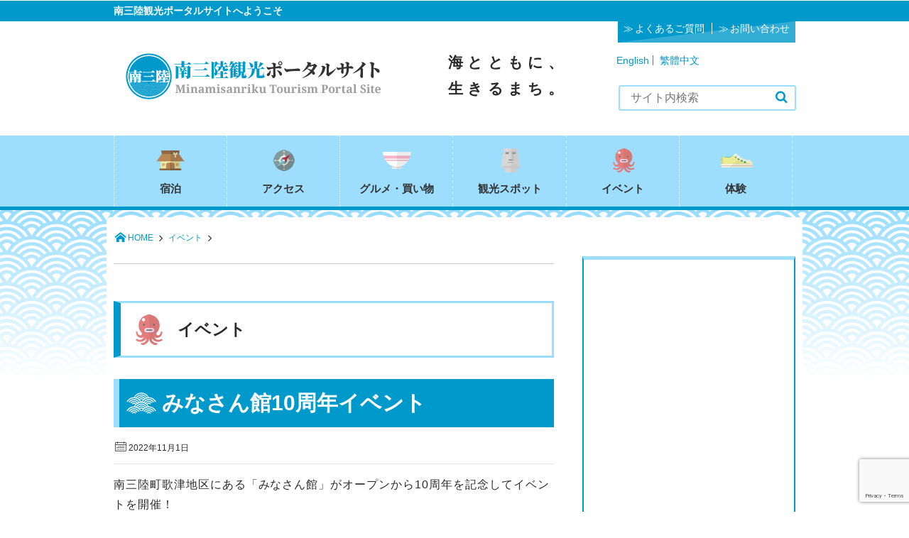

--- FILE ---
content_type: text/html; charset=UTF-8
request_url: https://www.m-kankou.jp/event/250294.html/
body_size: 17195
content:
<!DOCTYPE html>
<html lang="ja">
<head prefix="og: http://ogp.me/ns# fb: http://ogp.me/ns/fb# article: http://ogp.me/ns/article#">
<meta charset="utf-8"/><meta name="viewport" content="width=device-width,initial-scale=1,minimum-scale=1,user-scalable=yes"/>
<meta name="description" content="南三陸町歌津地区にある「みなさん館」がオープンから10周年を記念してイベントを開催！ 10周年イベントでは植樹祭をメインに、蒸し牡蠣や産直野菜等もご用意！ 気仙沼入港マグロネギトロ丼定食やホヤうどん等..."/><meta name="keywords" content=""/><meta property="og:title" content="みなさん館10周年イベント"/><meta property="og:type" content="article"/><meta property="og:url" content="https://www.m-kankou.jp/event/250294.html/"/><meta property="og:image" content="https://i0.wp.com/www.m-kankou.jp/kankou/wp-content/uploads/2022/11/10%E5%91%A8%E5%B9%B4%E3%81%BF%E3%81%AA%E3%81%95%E3%82%93%E9%A4%A8%E3%83%81%E3%83%A9%E3%82%B7_page-0001.jpg?fit=1241%2C1754&ssl=1"/><meta property="og:image:width" content="1241"/><meta property="og:image:height" content="1754"/><meta property="og:description" content="南三陸町歌津地区にある「みなさん館」がオープンから10周年を記念してイベントを開催！ 10周年イベントでは植樹祭をメインに、蒸し牡蠣や産直野菜等もご用意！ 気仙沼入港マグロネギトロ丼定食やホヤうどん等..."/><meta property="og:site_name" content="【南三陸観光ポータルサイト】 宮城県南三陸から、地域の観光情報を発信中！"/><meta property="fb:app_id" content="481144341940232"/><meta name="twitter:card" content="summary_large_image"/><meta name="twitter:site" content="@MSkankou"/><link rel="canonical" href="https://www.m-kankou.jp/event/250294.html/"/><title>みなさん館10周年イベント  | 南三陸観光ポータルサイト</title>
<meta name='robots' content='max-image-preview:large'/>
<style>img:is([sizes="auto" i], [sizes^="auto," i]){contain-intrinsic-size:3000px 1500px}</style>
<link rel="dns-prefetch" href="//connect.facebook.net"/><link rel="dns-prefetch" href="//secure.gravatar.com"/><link rel="dns-prefetch" href="//api.pinterest.com"/><link rel="dns-prefetch" href="//jsoon.digitiminimi.com"/><link rel="dns-prefetch" href="//b.hatena.ne.jp"/><link rel="dns-prefetch" href="//platform.twitter.com"/><meta http-equiv="Last-Modified" content="水, 18 1月 2023 12:42:33 +0900"/><link rel='dns-prefetch' href='//ajax.googleapis.com'/>
<link rel='dns-prefetch' href='//stats.wp.com'/>
<link rel='dns-prefetch' href='//v0.wordpress.com'/>
<link rel='dns-prefetch' href='//jetpack.wordpress.com'/>
<link rel='dns-prefetch' href='//s0.wp.com'/>
<link rel='dns-prefetch' href='//public-api.wordpress.com'/>
<link rel='dns-prefetch' href='//0.gravatar.com'/>
<link rel='dns-prefetch' href='//1.gravatar.com'/>
<link rel='dns-prefetch' href='//2.gravatar.com'/>
<link rel='dns-prefetch' href='//widgets.wp.com'/>
<link rel='preconnect' href='//i0.wp.com'/>
<link rel='preconnect' href='//c0.wp.com'/>
<link rel="alternate" type="application/rss+xml" title="【南三陸観光ポータルサイト】 宮城県南三陸から、地域の観光情報を発信中！ &raquo; フィード" href="https://www.m-kankou.jp/feed/"/>
<link rel="alternate" type="application/rss+xml" title="【南三陸観光ポータルサイト】 宮城県南三陸から、地域の観光情報を発信中！ &raquo; コメントフィード" href="https://www.m-kankou.jp/comments/feed/"/>
<link rel="stylesheet" type="text/css" href="//www.m-kankou.jp/kankou/wp-content/cache/wpfc-minified/1wz8onf/hxxfl.css" media="all"/>
<style id='eo-leaflet.js-inline-css'>.leaflet-popup-close-button{box-shadow:none!important;}</style>
<link rel='stylesheet' id='jetpack-swiper-library-css' href='https://c0.wp.com/p/jetpack/15.2/_inc/blocks/swiper.css' type='text/css' media='all'/>
<link rel='stylesheet' id='jetpack-carousel-css' href='https://c0.wp.com/p/jetpack/15.2/modules/carousel/jetpack-carousel.css' type='text/css' media='all'/>
<link rel="stylesheet" type="text/css" href="//www.m-kankou.jp/kankou/wp-content/cache/wpfc-minified/f1r4zk83/hxxfl.css" media="all"/>
<link rel='stylesheet' id='wp-block-library-css' href='https://c0.wp.com/c/6.8.3/wp-includes/css/dist/block-library/style.min.css' type='text/css' media='all'/>
<style id='classic-theme-styles-inline-css'>.wp-block-button__link{color:#fff;background-color:#32373c;border-radius:9999px;box-shadow:none;text-decoration:none;padding:calc(.667em + 2px) calc(1.333em + 2px);font-size:1.125em}.wp-block-file__button{background:#32373c;color:#fff;text-decoration:none}</style>
<style id='global-styles-inline-css'>:root{--wp--preset--aspect-ratio--square:1;--wp--preset--aspect-ratio--4-3:4/3;--wp--preset--aspect-ratio--3-4:3/4;--wp--preset--aspect-ratio--3-2:3/2;--wp--preset--aspect-ratio--2-3:2/3;--wp--preset--aspect-ratio--16-9:16/9;--wp--preset--aspect-ratio--9-16:9/16;--wp--preset--color--black:#000000;--wp--preset--color--cyan-bluish-gray:#abb8c3;--wp--preset--color--white:#ffffff;--wp--preset--color--pale-pink:#f78da7;--wp--preset--color--vivid-red:#cf2e2e;--wp--preset--color--luminous-vivid-orange:#ff6900;--wp--preset--color--luminous-vivid-amber:#fcb900;--wp--preset--color--light-green-cyan:#7bdcb5;--wp--preset--color--vivid-green-cyan:#00d084;--wp--preset--color--pale-cyan-blue:#8ed1fc;--wp--preset--color--vivid-cyan-blue:#0693e3;--wp--preset--color--vivid-purple:#9b51e0;--wp--preset--gradient--vivid-cyan-blue-to-vivid-purple:linear-gradient(135deg,rgba(6,147,227,1) 0%,rgb(155,81,224) 100%);--wp--preset--gradient--light-green-cyan-to-vivid-green-cyan:linear-gradient(135deg,rgb(122,220,180) 0%,rgb(0,208,130) 100%);--wp--preset--gradient--luminous-vivid-amber-to-luminous-vivid-orange:linear-gradient(135deg,rgba(252,185,0,1) 0%,rgba(255,105,0,1) 100%);--wp--preset--gradient--luminous-vivid-orange-to-vivid-red:linear-gradient(135deg,rgba(255,105,0,1) 0%,rgb(207,46,46) 100%);--wp--preset--gradient--very-light-gray-to-cyan-bluish-gray:linear-gradient(135deg,rgb(238,238,238) 0%,rgb(169,184,195) 100%);--wp--preset--gradient--cool-to-warm-spectrum:linear-gradient(135deg,rgb(74,234,220) 0%,rgb(151,120,209) 20%,rgb(207,42,186) 40%,rgb(238,44,130) 60%,rgb(251,105,98) 80%,rgb(254,248,76) 100%);--wp--preset--gradient--blush-light-purple:linear-gradient(135deg,rgb(255,206,236) 0%,rgb(152,150,240) 100%);--wp--preset--gradient--blush-bordeaux:linear-gradient(135deg,rgb(254,205,165) 0%,rgb(254,45,45) 50%,rgb(107,0,62) 100%);--wp--preset--gradient--luminous-dusk:linear-gradient(135deg,rgb(255,203,112) 0%,rgb(199,81,192) 50%,rgb(65,88,208) 100%);--wp--preset--gradient--pale-ocean:linear-gradient(135deg,rgb(255,245,203) 0%,rgb(182,227,212) 50%,rgb(51,167,181) 100%);--wp--preset--gradient--electric-grass:linear-gradient(135deg,rgb(202,248,128) 0%,rgb(113,206,126) 100%);--wp--preset--gradient--midnight:linear-gradient(135deg,rgb(2,3,129) 0%,rgb(40,116,252) 100%);--wp--preset--font-size--small:13px;--wp--preset--font-size--medium:20px;--wp--preset--font-size--large:36px;--wp--preset--font-size--x-large:42px;--wp--preset--spacing--20:0.44rem;--wp--preset--spacing--30:0.67rem;--wp--preset--spacing--40:1rem;--wp--preset--spacing--50:1.5rem;--wp--preset--spacing--60:2.25rem;--wp--preset--spacing--70:3.38rem;--wp--preset--spacing--80:5.06rem;--wp--preset--shadow--natural:6px 6px 9px rgba(0, 0, 0, 0.2);--wp--preset--shadow--deep:12px 12px 50px rgba(0, 0, 0, 0.4);--wp--preset--shadow--sharp:6px 6px 0px rgba(0, 0, 0, 0.2);--wp--preset--shadow--outlined:6px 6px 0px -3px rgba(255, 255, 255, 1), 6px 6px rgba(0, 0, 0, 1);--wp--preset--shadow--crisp:6px 6px 0px rgba(0, 0, 0, 1);}:where(.is-layout-flex){gap:0.5em;}:where(.is-layout-grid){gap:0.5em;}body .is-layout-flex{display:flex;}.is-layout-flex{flex-wrap:wrap;align-items:center;}.is-layout-flex > :is(*, div){margin:0;}body .is-layout-grid{display:grid;}.is-layout-grid > :is(*, div){margin:0;}:where(.wp-block-columns.is-layout-flex){gap:2em;}:where(.wp-block-columns.is-layout-grid){gap:2em;}:where(.wp-block-post-template.is-layout-flex){gap:1.25em;}:where(.wp-block-post-template.is-layout-grid){gap:1.25em;}.has-black-color{color:var(--wp--preset--color--black) !important;}.has-cyan-bluish-gray-color{color:var(--wp--preset--color--cyan-bluish-gray) !important;}.has-white-color{color:var(--wp--preset--color--white) !important;}.has-pale-pink-color{color:var(--wp--preset--color--pale-pink) !important;}.has-vivid-red-color{color:var(--wp--preset--color--vivid-red) !important;}.has-luminous-vivid-orange-color{color:var(--wp--preset--color--luminous-vivid-orange) !important;}.has-luminous-vivid-amber-color{color:var(--wp--preset--color--luminous-vivid-amber) !important;}.has-light-green-cyan-color{color:var(--wp--preset--color--light-green-cyan) !important;}.has-vivid-green-cyan-color{color:var(--wp--preset--color--vivid-green-cyan) !important;}.has-pale-cyan-blue-color{color:var(--wp--preset--color--pale-cyan-blue) !important;}.has-vivid-cyan-blue-color{color:var(--wp--preset--color--vivid-cyan-blue) !important;}.has-vivid-purple-color{color:var(--wp--preset--color--vivid-purple) !important;}.has-black-background-color{background-color:var(--wp--preset--color--black) !important;}.has-cyan-bluish-gray-background-color{background-color:var(--wp--preset--color--cyan-bluish-gray) !important;}.has-white-background-color{background-color:var(--wp--preset--color--white) !important;}.has-pale-pink-background-color{background-color:var(--wp--preset--color--pale-pink) !important;}.has-vivid-red-background-color{background-color:var(--wp--preset--color--vivid-red) !important;}.has-luminous-vivid-orange-background-color{background-color:var(--wp--preset--color--luminous-vivid-orange) !important;}.has-luminous-vivid-amber-background-color{background-color:var(--wp--preset--color--luminous-vivid-amber) !important;}.has-light-green-cyan-background-color{background-color:var(--wp--preset--color--light-green-cyan) !important;}.has-vivid-green-cyan-background-color{background-color:var(--wp--preset--color--vivid-green-cyan) !important;}.has-pale-cyan-blue-background-color{background-color:var(--wp--preset--color--pale-cyan-blue) !important;}.has-vivid-cyan-blue-background-color{background-color:var(--wp--preset--color--vivid-cyan-blue) !important;}.has-vivid-purple-background-color{background-color:var(--wp--preset--color--vivid-purple) !important;}.has-black-border-color{border-color:var(--wp--preset--color--black) !important;}.has-cyan-bluish-gray-border-color{border-color:var(--wp--preset--color--cyan-bluish-gray) !important;}.has-white-border-color{border-color:var(--wp--preset--color--white) !important;}.has-pale-pink-border-color{border-color:var(--wp--preset--color--pale-pink) !important;}.has-vivid-red-border-color{border-color:var(--wp--preset--color--vivid-red) !important;}.has-luminous-vivid-orange-border-color{border-color:var(--wp--preset--color--luminous-vivid-orange) !important;}.has-luminous-vivid-amber-border-color{border-color:var(--wp--preset--color--luminous-vivid-amber) !important;}.has-light-green-cyan-border-color{border-color:var(--wp--preset--color--light-green-cyan) !important;}.has-vivid-green-cyan-border-color{border-color:var(--wp--preset--color--vivid-green-cyan) !important;}.has-pale-cyan-blue-border-color{border-color:var(--wp--preset--color--pale-cyan-blue) !important;}.has-vivid-cyan-blue-border-color{border-color:var(--wp--preset--color--vivid-cyan-blue) !important;}.has-vivid-purple-border-color{border-color:var(--wp--preset--color--vivid-purple) !important;}.has-vivid-cyan-blue-to-vivid-purple-gradient-background{background:var(--wp--preset--gradient--vivid-cyan-blue-to-vivid-purple) !important;}.has-light-green-cyan-to-vivid-green-cyan-gradient-background{background:var(--wp--preset--gradient--light-green-cyan-to-vivid-green-cyan) !important;}.has-luminous-vivid-amber-to-luminous-vivid-orange-gradient-background{background:var(--wp--preset--gradient--luminous-vivid-amber-to-luminous-vivid-orange) !important;}.has-luminous-vivid-orange-to-vivid-red-gradient-background{background:var(--wp--preset--gradient--luminous-vivid-orange-to-vivid-red) !important;}.has-very-light-gray-to-cyan-bluish-gray-gradient-background{background:var(--wp--preset--gradient--very-light-gray-to-cyan-bluish-gray) !important;}.has-cool-to-warm-spectrum-gradient-background{background:var(--wp--preset--gradient--cool-to-warm-spectrum) !important;}.has-blush-light-purple-gradient-background{background:var(--wp--preset--gradient--blush-light-purple) !important;}.has-blush-bordeaux-gradient-background{background:var(--wp--preset--gradient--blush-bordeaux) !important;}.has-luminous-dusk-gradient-background{background:var(--wp--preset--gradient--luminous-dusk) !important;}.has-pale-ocean-gradient-background{background:var(--wp--preset--gradient--pale-ocean) !important;}.has-electric-grass-gradient-background{background:var(--wp--preset--gradient--electric-grass) !important;}.has-midnight-gradient-background{background:var(--wp--preset--gradient--midnight) !important;}.has-small-font-size{font-size:var(--wp--preset--font-size--small) !important;}.has-medium-font-size{font-size:var(--wp--preset--font-size--medium) !important;}.has-large-font-size{font-size:var(--wp--preset--font-size--large) !important;}.has-x-large-font-size{font-size:var(--wp--preset--font-size--x-large) !important;}:where(.wp-block-post-template.is-layout-flex){gap:1.25em;}:where(.wp-block-post-template.is-layout-grid){gap:1.25em;}:where(.wp-block-columns.is-layout-flex){gap:2em;}:where(.wp-block-columns.is-layout-grid){gap:2em;}:root :where(.wp-block-pullquote){font-size:1.5em;line-height:1.6;}</style>
<link rel="stylesheet" type="text/css" href="//www.m-kankou.jp/kankou/wp-content/cache/wpfc-minified/qiljkxbw/hxxfl.css" media="all"/>
<link rel='stylesheet' id='jetpack_likes-css' href='https://c0.wp.com/p/jetpack/15.2/modules/likes/style.css' type='text/css' media='all'/>
<link rel='stylesheet' id='sharedaddy-css' href='https://c0.wp.com/p/jetpack/15.2/modules/sharedaddy/sharing.css' type='text/css' media='all'/>
<link rel='stylesheet' id='social-logos-css' href='https://c0.wp.com/p/jetpack/15.2/_inc/social-logos/social-logos.min.css' type='text/css' media='all'/>
<script src="https://ajax.googleapis.com/ajax/libs/jquery/3.6.0/jquery.min.js?ver=ffa6ba12139575c207769f0a69fd5205" id="jquery-js"></script>
<link rel="https://api.w.org/" href="https://www.m-kankou.jp/wp-json/"/><link rel="alternate" title="oEmbed (JSON)" type="application/json+oembed" href="https://www.m-kankou.jp/wp-json/oembed/1.0/embed?url=https%3A%2F%2Fwww.m-kankou.jp%2Fevent%2F250294.html%2F"/>
<link rel="alternate" title="oEmbed (XML)" type="text/xml+oembed" href="https://www.m-kankou.jp/wp-json/oembed/1.0/embed?url=https%3A%2F%2Fwww.m-kankou.jp%2Fevent%2F250294.html%2F&#038;format=xml"/>
<style>@media(min-width:750px){
div.PDFObj{height:620px;}
}</style>
<style>.slide-contents{background:#f2f2f2;width:100%;border:#666 1px solid;margin:0 0 20px 0;padding:20px 20px 0 20px;display:none;}</style>
<script>jQuery(function(){
jQuery('[data-slide-contents]').click(function(event){
event.preventDefault();
var slideContents=jQuery(this).data('slide-contents');
jQuery('#' + slideContents).slideToggle(400);
});
});</script>
<script>(function(w,d,s,l,i){w[l]=w[l]||[];w[l].push({'gtm.start':
new Date().getTime(),event:'gtm.js'});var f=d.getElementsByTagName(s)[0],
j=d.createElement(s),dl=l!='dataLayer'?'&l='+l:'';j.async=true;j.src=
'https://www.googletagmanager.com/gtm.js?id='+i+dl;f.parentNode.insertBefore(j,f);
})(window,document,'script','dataLayer','GTM-5Z6BPJ5');</script>
<style>img#wpstats{display:none}</style>
<link rel="icon" href="https://i0.wp.com/www.m-kankou.jp/kankou/wp-content/uploads/2018/01/cropped-favicon-1.png?fit=32%2C32&#038;ssl=1" sizes="32x32"/>
<link rel="icon" href="https://i0.wp.com/www.m-kankou.jp/kankou/wp-content/uploads/2018/01/cropped-favicon-1.png?fit=192%2C192&#038;ssl=1" sizes="192x192"/>
<link rel="apple-touch-icon" href="https://i0.wp.com/www.m-kankou.jp/kankou/wp-content/uploads/2018/01/cropped-favicon-1.png?fit=180%2C180&#038;ssl=1"/>
<meta name="msapplication-TileImage" content="https://i0.wp.com/www.m-kankou.jp/kankou/wp-content/uploads/2018/01/cropped-favicon-1.png?fit=270%2C270&#038;ssl=1"/>
<script>j$=jQuery;</script><script async src="//pagead2.googlesyndication.com/pagead/js/adsbygoogle.js"></script>
</head><body data-rsssl=1 class="wp-singular event-template-default single single-event postid-250294 wp-theme-dp-attractive wp-child-theme-dp-attractive-child">
<header id="header_area">
<div id="site_title">
<h1><a href="https://www.m-kankou.jp/" title="【南三陸観光ポータルサイト】 宮城県南三陸から、地域の観光情報を発信中！">
<img src="https://www.m-kankou.jp/kankou/wp-content/uploads/digipress/attractive/title/logo_head.png" alt="【南三陸観光ポータルサイト】 宮城県南三陸から、地域の観光情報を発信中！"/></a></h1>
<div id="head-welcome"> <p>南三陸観光ポータルサイトへようこそ</p></div><div id="custom-head">
<h2 id="site-copy">海とともに、<br>
生きるまち。</h2>
<div id="head-multi"><div class="menu-%e5%a4%9a%e8%a8%80%e8%aa%9e-container"><ul id="menu-%e5%a4%9a%e8%a8%80%e8%aa%9e" class="menu"><li id="menu-item-227065" class="menu-item menu-item-type-custom menu-item-object-custom menu-item-227065"><a href="https://www.m-kankou.jp/english">English</a></li> <li id="menu-item-227064" class="menu-item menu-item-type-custom menu-item-object-custom menu-item-227064"><a href="https://www.m-kankou.jp/tw/">繁體中文</a></li> </ul></div></div><div id="head-widget">			<div class="execphpwidget"><div id="google_translate_element"></div><script>function googleTranslateElementInit(){
new google.translate.TranslateElement({pageLanguage: 'ja', includedLanguages: 'ar,de,es,en,fr,hi,it,ko,nl,pt,ru,th,vi,zh-CN,zh-TW', layout: google.translate.TranslateElement.InlineLayout.SIMPLE}, 'google_translate_element');
}</script><script src="//translate.google.com/translate_a/element.js?cb=googleTranslateElementInit"></script></div></div><ul id="head-utility">
<li><a href="https://www.m-kankou.jp/faq/" title="よくあるご質問">よくあるご質問</a></li>
<li><a href="https://www.m-kankou.jp/contact/" title="お問い合わせ">お問い合わせ</a></li>
</ul></div></div><div id="nav-wrap">
<div id="main_menu_div">
<nav id="main_menu">
<div id="expand_global_menu" class="exp_icon icon-menu"><span>Menu</span></div><ul id="main_menu_ul" class="menu_num_6"><li id="menu-item-205471" class="menu-item menu-item-type-custom menu-item-object-custom"><a href="https://www.m-kankou.jp/archives/accommodation/">宿泊</a></li>
<li id="menu-item-1196" class="menu-item menu-item-type-post_type menu-item-object-page"><a href="https://www.m-kankou.jp/access/">アクセス</a></li>
<li id="menu-item-194652" class="menu-item menu-item-type-custom menu-item-object-custom"><a href="https://www.m-kankou.jp/archives/restaurant/">グルメ・買い物</a></li>
<li id="menu-item-194655" class="menu-item menu-item-type-custom menu-item-object-custom"><a href="https://www.m-kankou.jp/archives/view_spot/">観光スポット</a></li>
<li id="menu-item-195475" class="menu-item menu-item-type-custom menu-item-object-custom"><a href="https://www.m-kankou.jp/events/event/">イベント</a></li>
<li id="menu-item-195474" class="menu-item menu-item-type-custom menu-item-object-custom"><a href="https://www.m-kankou.jp/archives/program/">体験</a></li>
</ul></nav>
<div class="hd_searchform"><form method="get" id="searchform" action="https://www.m-kankou.jp/"> <label for="s" class="assistive-text">Search</label> <input type="text" class="field" name="s" id="s" placeholder="Search" /> <input type="submit" class="submit" name="submit" id="searchsubmit" value="" /> </form></div></div></div></header>
<div id="container" class="dp-container clearfix">
<nav id="dp_breadcrumb" class="clearfix"><ul><li itemscope itemtype="http://data-vocabulary.org/Breadcrumb"><a href="https://www.m-kankou.jp/" itemprop="url" class="icon-home"><span itemprop="title">HOME</span></a></li><li itemscope itemtype="http://data-vocabulary.org/Breadcrumb"><a href="https://www.m-kankou.jp/events/event/" itemprop="url"><span itemprop="title">イベント</span></a></li></ul></nav><div id="content" class="content two-col"><div id="top-free" class="entry clearfix"></div><article id="post-250294" class="post-250294 event type-event status-publish has-post-thumbnail event-category-experience event-category-726">
<div id="bcat-event" class="broad-cat"> <p>イベント </p></div><header>
<h1 class="entry-title posttitle"><span>みなさん館10周年イベント</span></h1>
<div class="postmeta_title"><div class="first_row"><span class="icon-calendar"><time datetime="2022-11-01T17:15:08+09:00" class="published">2022年11月1日</time></span></div></div></header>
<div class="entry entry-content">
<p>南三陸町歌津地区にある「みなさん館」がオープンから10周年を記念してイベントを開催！</p>
<p>10周年イベントでは植樹祭をメインに、蒸し牡蠣や産直野菜等もご用意！<br />
気仙沼入港マグロネギトロ丼定食やホヤうどん等もあります。</p>
<p>みなさん館で300円以上のお買い物頂いた方には、牡蠣汁のプレゼントも&#x2728;</p>
<p><a href="https://www.m-kankou.jp/kankou/wp-content/uploads/2022/11/10周年みなさん館チラシ.pdf"><img data-recalc-dims="1" fetchpriority="high" decoding="async" data-attachment-id="250296" data-permalink="https://www.m-kankou.jp/event/250294.html/attachment-0/" data-orig-file="https://i0.wp.com/www.m-kankou.jp/kankou/wp-content/uploads/2022/11/10%E5%91%A8%E5%B9%B4%E3%81%BF%E3%81%AA%E3%81%95%E3%82%93%E9%A4%A8%E3%83%81%E3%83%A9%E3%82%B7_page-0001.jpg?fit=1241%2C1754&amp;ssl=1" data-orig-size="1241,1754" data-comments-opened="1" data-image-meta="{&quot;aperture&quot;:&quot;0&quot;,&quot;credit&quot;:&quot;&quot;,&quot;camera&quot;:&quot;&quot;,&quot;caption&quot;:&quot;&quot;,&quot;created_timestamp&quot;:&quot;0&quot;,&quot;copyright&quot;:&quot;&quot;,&quot;focal_length&quot;:&quot;0&quot;,&quot;iso&quot;:&quot;0&quot;,&quot;shutter_speed&quot;:&quot;0&quot;,&quot;title&quot;:&quot;&quot;,&quot;orientation&quot;:&quot;0&quot;}" data-image-title="10周年みなさん館チラシ_page-0001" data-image-description="" data-image-caption="" data-medium-file="https://i0.wp.com/www.m-kankou.jp/kankou/wp-content/uploads/2022/11/10%E5%91%A8%E5%B9%B4%E3%81%BF%E3%81%AA%E3%81%95%E3%82%93%E9%A4%A8%E3%83%81%E3%83%A9%E3%82%B7_page-0001.jpg?fit=212%2C300&amp;ssl=1" data-large-file="https://i0.wp.com/www.m-kankou.jp/kankou/wp-content/uploads/2022/11/10%E5%91%A8%E5%B9%B4%E3%81%BF%E3%81%AA%E3%81%95%E3%82%93%E9%A4%A8%E3%83%81%E3%83%A9%E3%82%B7_page-0001.jpg?fit=620%2C876&amp;ssl=1" src="https://i0.wp.com/www.m-kankou.jp/kankou/wp-content/uploads/2022/11/10%E5%91%A8%E5%B9%B4%E3%81%BF%E3%81%AA%E3%81%95%E3%82%93%E9%A4%A8%E3%83%81%E3%83%A9%E3%82%B7_page-0001.jpg?resize=620%2C876&#038;ssl=1" alt="" width="620" height="876" class="alignnone wp-image-250296 size-large" srcset="https://i0.wp.com/www.m-kankou.jp/kankou/wp-content/uploads/2022/11/10%E5%91%A8%E5%B9%B4%E3%81%BF%E3%81%AA%E3%81%95%E3%82%93%E9%A4%A8%E3%83%81%E3%83%A9%E3%82%B7_page-0001.jpg?resize=725%2C1024&amp;ssl=1 725w, https://i0.wp.com/www.m-kankou.jp/kankou/wp-content/uploads/2022/11/10%E5%91%A8%E5%B9%B4%E3%81%BF%E3%81%AA%E3%81%95%E3%82%93%E9%A4%A8%E3%83%81%E3%83%A9%E3%82%B7_page-0001.jpg?resize=212%2C300&amp;ssl=1 212w, https://i0.wp.com/www.m-kankou.jp/kankou/wp-content/uploads/2022/11/10%E5%91%A8%E5%B9%B4%E3%81%BF%E3%81%AA%E3%81%95%E3%82%93%E9%A4%A8%E3%83%81%E3%83%A9%E3%82%B7_page-0001.jpg?resize=768%2C1085&amp;ssl=1 768w, https://i0.wp.com/www.m-kankou.jp/kankou/wp-content/uploads/2022/11/10%E5%91%A8%E5%B9%B4%E3%81%BF%E3%81%AA%E3%81%95%E3%82%93%E9%A4%A8%E3%83%81%E3%83%A9%E3%82%B7_page-0001.jpg?resize=1087%2C1536&amp;ssl=1 1087w, https://i0.wp.com/www.m-kankou.jp/kankou/wp-content/uploads/2022/11/10%E5%91%A8%E5%B9%B4%E3%81%BF%E3%81%AA%E3%81%95%E3%82%93%E9%A4%A8%E3%83%81%E3%83%A9%E3%82%B7_page-0001.jpg?w=1241&amp;ssl=1 1241w" sizes="(max-width: 620px) 100vw, 620px"/></a></p>
<h4>開催概要</h4>
<p><strong>日程：11月13日（日）</strong><br />
<strong>時間：11時～（受付10時30分～）</strong><br />
<strong>場所：みなさん館</strong><br />
<strong>〒988-0451　宮城県本吉郡南三陸町歌津字管の浜56-1</strong><br />
<strong>定員：20名程度</strong><br />
<strong>参加費：1,000円<br />
お問い合わせ先：みなさん館へ直接電話（0226-36-2816）</strong></p>
<p>申し込み先：<a href="https://docs.google.com/forms/d/1bY-psVH_qjFFvVKzF0j2PQGFdMivnAlCV_GvpT5ngnM/viewform?hl=JA&amp;hl=JA&amp;edit_requested=true">昆虫の森【 植樹祭 】みなさん館10周年祭 (google.com)</a></p>
<p>※事前予約を忘れずに♩</p>
<p><strong>※植樹イベントに参加される方は、汚れてもいい服装でお越しください。</strong></p>
<h5>みなさん館</h5>
<p>住所：〒988-0451　宮城県本吉郡南三陸町歌津字管の浜56-1<br />
営業時間：8時～17時<br />
定休日：月曜日（月曜が祝日の場合は開館）<br />
TEL：0226-36-2816<br />
メール：info@sanriku-minasan.com</p>
<div class="eventorganiser-event-meta">
<hr>
<h2>イベント詳細</h2>
<ul class="eo-event-meta">
<li><strong>日付:</strong> <time itemprop="startDate" datetime="2022-11-01T10:30:00+09:00">2022年11月1日 10:30 AM</time> &ndash; <time itemprop="endDate" datetime="2022-11-01T11:30:00+09:00">11:30 AM</time></li>
<li><strong>カテゴリ:</strong> <a href="https://www.m-kankou.jp/events/category/experience/" rel="tag">体験・ツアー</a>, <a href="https://www.m-kankou.jp/events/category/%e7%8f%be%e5%9c%b0%e3%82%a4%e3%83%99%e3%83%b3%e3%83%88/" rel="tag">現地イベント</a></li>
</ul>
<div style="clear:both"></div><hr></div><table class="acf-field" cellspacing="0">
<tr><th width="30%">開催状況</th><td width="70%"><p>開催終了</p>
</td></tr></table></div><div id="single-footer-widget" class="entry">
<div class="clearfix mg22px-btm"><a href="https://minatabi.good-travel.info/" target="_blank" class="widget_sp_image-image-link" title="南三陸町宿泊・体験予約サイト「みなたび」"><img width="680" height="400" class="attachment-full" style="max-width: 100%;" srcset="https://i0.wp.com/www.m-kankou.jp/kankou/wp-content/uploads/2022/01/a331816a3621d8cf1fdc71521f9c6bcf.jpg?w=680&amp;ssl=1 680w, https://i0.wp.com/www.m-kankou.jp/kankou/wp-content/uploads/2022/01/a331816a3621d8cf1fdc71521f9c6bcf.jpg?resize=300%2C176&amp;ssl=1 300w" sizes="(max-width: 680px) 100vw, 680px" src="https://i0.wp.com/www.m-kankou.jp/kankou/wp-content/uploads/2022/01/a331816a3621d8cf1fdc71521f9c6bcf.jpg?fit=680%2C400&#038;ssl=1"/></a></div><div class="clearfix mg22px-btm"><a href="https://arwrk.net/recruit/p4vn6zdqwof0lp3/" target="_self" class="widget_sp_image-image-link"><img width="638" height="217" class="attachment-full" style="max-width: 100%;" src="https://i0.wp.com/www.m-kankou.jp/kankou/wp-content/uploads/2025/05/2025%E6%B1%82%E4%BA%BA%E3%83%90%E3%83%8A%E3%83%BC.jpg?fit=638%2C217&#038;ssl=1"/></a></div><div class="clearfix mg22px-btm">			<div class="execphpwidget"><P><script async src="//pagead2.googlesyndication.com/pagead/js/adsbygoogle.js"></script>
<ins class="adsbygoogle"
style="display:block"
data-ad-format="autorelaxed"
data-ad-client="ca-pub-3772899564561788"
data-ad-slot="9479224806"></ins>
<script>(adsbygoogle=window.adsbygoogle||[]).push({});</script></P></div></div></div><footer class="postmeta_bottom"><span class="icon-calendar"><time datetime="2022-11-01T17:15:08+09:00" class="published">2022年11月1日</time>　<span content="2023-01-18T12:42:33+09:00" class="updated icon-update">2023年1月18日</span></span></footer><aside id="dp_related_posts_horizon">
<h3 class="posttitle">関連する記事</h3>
<ul class="clearfix">
<li class="clearfix"> <div class="widget-post-thumb"><a href="https://www.m-kankou.jp/archives/263714/" title="神割崎キャンプ場「ゆるキャラデザイン募集」のお知らせ"><img src="https://i0.wp.com/www.m-kankou.jp/kankou/wp-content/uploads/2024/10/%E3%83%AA%E3%82%B5%E3%82%A4%E3%82%BA%E6%B8%88%EF%BC%89%E7%A5%9E%E5%89%B2%E5%B4%8E%E3%82%AD%E3%83%A3%E3%83%B3%E3%83%97%E5%A0%B4_%E7%AC%AC4%E3%82%AD%E3%83%A3%E3%83%B3%E3%83%97%E5%A0%B4.jpg?fit=300%2C210&ssl=1" width="300" class="wp-post-image" alt="神割崎キャンプ場「ゆるキャラデザイン募集」のお知らせ"/></a></div><h4><a href="https://www.m-kankou.jp/archives/263714/" title="神割崎キャンプ場「ゆるキャラデザイン募集」のお知らせ">神割崎キャンプ場「ゆるキャラデザイン募集」のお知らせ</a></h4> <div class="entrylist-cat"><a href="https://www.m-kankou.jp/archives/category/news/" rel="category tag">お知らせ</a></div></li>
<li class="clearfix"> <div class="widget-post-thumb"><a href="https://www.m-kankou.jp/archives/263470/" title="【道の駅さんさん南三陸】年末年始の営業について"><img src="https://i0.wp.com/www.m-kankou.jp/kankou/wp-content/uploads/2015/03/3fba1967a30862adf40054d0dc12723e1-e1545635027471.png?fit=300%2C210&ssl=1" width="300" class="wp-post-image" alt="南三陸町観光協会"/></a></div><h4><a href="https://www.m-kankou.jp/archives/263470/" title="【道の駅さんさん南三陸】年末年始の営業について">【道の駅さんさん南三陸】年末年始の営業について</a></h4> <div class="entrylist-cat"><a href="https://www.m-kankou.jp/archives/category/news/" rel="category tag">お知らせ</a></div></li>
<li class="clearfix"> <div class="widget-post-thumb"><a href="https://www.m-kankou.jp/archives/263405/" title="【天然あわびを味わいに南三陸へ！】2/20(金)日帰りバスツアー参加者募集中！"><img src="https://i0.wp.com/www.m-kankou.jp/kankou/wp-content/uploads/2025/10/2025%E3%81%82%E3%82%8F%E3%81%B3%E3%83%95%E3%82%A7%E3%82%A2%E9%9B%86%E5%90%88%E5%86%99%E7%9C%9F-1.jpg?fit=300%2C193&ssl=1" width="300" class="wp-post-image" alt="【天然あわびを味わいに南三陸へ！】2/20(金)日帰りバスツアー参加者募集中！"/></a></div><h4><a href="https://www.m-kankou.jp/archives/263405/" title="【天然あわびを味わいに南三陸へ！】2/20(金)日帰りバスツアー参加者募集中！">【天然あわびを味わいに南三陸へ！】2/20(金)日帰りバスツアー参加者募集中！</a></h4> <div class="entrylist-cat"><a href="https://www.m-kankou.jp/archives/category/news/" rel="category tag">お知らせ</a> <a href="https://www.m-kankou.jp/archives/category/news/event-news/" rel="category tag">イベント速報</a></div></li>
<li class="clearfix"> <div class="widget-post-thumb"><a href="https://www.m-kankou.jp/archives/263307/" title="防災産業展2026　出展のお知らせ"><img src="https://i0.wp.com/www.m-kankou.jp/kankou/wp-content/uploads/2025/12/bousai_banner_2000-971.png?fit=300%2C146&ssl=1" width="300" class="wp-post-image" alt="防災産業展2026　出展のお知らせ"/></a></div><h4><a href="https://www.m-kankou.jp/archives/263307/" title="防災産業展2026　出展のお知らせ">防災産業展2026　出展のお知らせ</a></h4> <div class="entrylist-cat"><a href="https://www.m-kankou.jp/archives/category/news/" rel="category tag">お知らせ</a></div></li>
<li class="clearfix"> <div class="widget-post-thumb"><a href="https://www.m-kankou.jp/archives/263274/" title="東京都杉並区の科学体験施設「IMAGINUS」にて南三陸コラボサイエンスイベント開催"><img src="https://i0.wp.com/www.m-kankou.jp/kankou/wp-content/uploads/2025/12/%E3%83%90%E3%83%8A%E3%83%BC.png?fit=300%2C172&ssl=1" width="300" class="wp-post-image" alt="東京都杉並区の科学体験施設「IMAGINUS」にて南三陸コラボサイエンスイベント開催"/></a></div><h4><a href="https://www.m-kankou.jp/archives/263274/" title="東京都杉並区の科学体験施設「IMAGINUS」にて南三陸コラボサイエンスイベント開催">東京都杉並区の科学体験施設「IMAGINUS」にて南三陸コラボサイエンスイベント開催</a></h4> <div class="entrylist-cat"><a href="https://www.m-kankou.jp/archives/category/news/" rel="category tag">お知らせ</a></div></li>
</ul>
</aside>
</article>
<nav class="nav-single-post clearfix">
<div class="contents_right"><a href="https://www.m-kankou.jp/event/250310.html/">ピースコーヒークラブ＠南三陸・海のビジターセンター</a></div><div class="contents_left"><a href="https://www.m-kankou.jp/event/250220.html/">『第1回しおかぜ文化祭』開催　2022年11月3日（木）</a></div></nav></div><div id="sidebar">
<aside id="black-studio-tinymce-61" class="widget-box widget_black_studio_tinymce"><div class="textwidget"><p><iframe src="https://minatabi.good-travel.info/widget/search_form?providerId=" marginwidth="0" marginheight="0" width="296" height="345" border="0" frameborder="0" style="border:none;" scrolling="no"></iframe></p></div></aside><aside id="widget_sp_image-89" class="widget-box widget_sp_image"><a href="https://www.m-kankou.jp/minamaga/" target="_self" class="widget_sp_image-image-link" title="みなマガ登録フォーム"><img width="300" height="100" alt="みなマガ登録フォーム" class="attachment-full" style="max-width: 100%;" src="https://i0.wp.com/www.m-kankou.jp/kankou/wp-content/uploads/2018/06/f4dba9e3df3f718672df2c26a79de441.jpg?fit=300%2C100&#038;ssl=1"/></a></aside><aside id="widget_sp_image-47" class="widget-box widget_sp_image"><a href="https://www.m-kankou.jp/about/" target="_self" class="widget_sp_image-image-link" title="南三陸町観光協会"><img width="300" height="160" alt="南三陸町観光協会" class="attachment-full" style="max-width: 100%;" src="https://i0.wp.com/www.m-kankou.jp/kankou/wp-content/uploads/2021/09/db56eb5ce673591a0535b51abc4844bb.jpg?fit=300%2C160&#038;ssl=1"/></a></aside><aside id="black-studio-tinymce-62" class="widget-box widget_black_studio_tinymce"><h1>南三陸町観光協会公式運営サイト</h1><div class="textwidget"><ul class="bnr-list no-icon"> <li><a href="https://www.m-kankou.jp/kamiwari-camp/" target="_blank" rel="noopener"><img src="https://i0.wp.com/www.m-kankou.jp/kankou/wp-content/uploads/2021/10/f339bb73dee70dd4da76cd58de1170e2.jpg?resize=276%2C110&amp;ssl=1" alt="" width="276" height="110" class="aligncenter size-full wp-image-243183"/></a></li> <li><a href="https://www.m-kankou.jp/educational-travel/"><img src="https://i0.wp.com/www.m-kankou.jp/kankou/wp-content/uploads/2021/10/61865aa552ec0649752e1db4f3cfa603.jpg?resize=276%2C110&amp;ssl=1" alt="" width="276" height="110" class="aligncenter size-full wp-image-243184"/></a></li> <li><a href="https://minatabi.good-travel.info/"><img src="https://i0.wp.com/www.m-kankou.jp/kankou/wp-content/uploads/2020/06/30d90ef58fae2c7e5ca2f29dbfcae83f-e1592124427671.jpg?resize=276%2C120&amp;ssl=1" alt="" width="276" height="120" class="aligncenter size-full wp-image-236432"/></a></li> <li></li> <li><a href="https://www.m-kankou.jp/bowl/"><img src="https://i0.wp.com/www.m-kankou.jp/kankou/wp-content/uploads/2018/01/bnr_kirakira-s.png?resize=276%2C120&amp;ssl=1" alt="南三陸キラキラ丼" width="276" height="120" class="alignnone size-full wp-image-195801"/></a></li> <li></li> </ul></div></aside><aside id="black-studio-tinymce-10" class="widget-box widget_black_studio_tinymce"><h1>代表的な観光スポット</h1><div class="textwidget"><ul class="bnr-list no-icon"> <li><a href="https://www.m-kankou.jp/facility/page-236548/"><img data-recalc-dims="1" src="https://i0.wp.com/www.m-kankou.jp/kankou/wp-content/uploads/2020/06/aff1aea4a45f4fdc56bfb280bc63379e-e1592716261640.jpg?resize=276%2C120&#038;ssl=1" alt="" width="276" height="120" class="alignnone size-full wp-image-236547"/></a></li> <li><a href="https://www.sansan-minamisanriku.com/" target="_blank" rel="noopener"><img data-recalc-dims="1" src="https://i0.wp.com/www.m-kankou.jp/kankou/wp-content/uploads/2018/01/bnr_sansan-s-1.png?resize=276%2C120&#038;ssl=1" alt="南三陸さんさん商店街" width="276" height="120" class="alignnone wp-image-195966 size-full"/></a></li> <li><a href="https://hamare-utatsu.com/" target="_blank" rel="noopener"><img data-recalc-dims="1" src="https://i0.wp.com/www.m-kankou.jp/kankou/wp-content/uploads/2018/01/bnr_hamare-s-1.png?resize=276%2C120&#038;ssl=1" alt="南三陸ハマーレ歌津" width="276" height="120" class="alignnone wp-image-195968 size-full"/></a></li> <li><a href="https://www.m-kankou.jp/facility/kamiwarizaki/"><img data-recalc-dims="1" src="https://i0.wp.com/www.m-kankou.jp/kankou/wp-content/uploads/2018/01/bnr_kamiwari-s-1.png?resize=276%2C120&#038;ssl=1" alt="神割崎" width="276" height="120" class="alignnone wp-image-195969 size-full"/></a></li> <li><a href="https://www.m-kankou.jp/facility/tatsugane/"><img data-recalc-dims="1" src="https://i0.wp.com/www.m-kankou.jp/kankou/wp-content/uploads/2018/01/bnr_tastugane-s-1.png?resize=276%2C120&#038;ssl=1" alt="田束山" width="276" height="120" class="alignnone wp-image-195967 size-full"/></a></li> <li><a href="https://www.m-kankou.jp/facility/moai-spot/"><img data-recalc-dims="1" src="https://i0.wp.com/www.m-kankou.jp/kankou/wp-content/uploads/2018/01/bnr_moai-s-1.png?resize=276%2C120&#038;ssl=1" alt="モアイスポット" width="276" height="120" class="alignnone size-full wp-image-195970"/></a></li> </ul></div></aside><aside id="black-studio-tinymce-4" class="widget-box widget_black_studio_tinymce"><h1>観光協会 SNS</h1><div class="textwidget"><ul class="bnr-list no-icon"> <li><a href="https://www.instagram.com/mskankou/" target="_blank" rel="nofollow noopener"><img data-recalc-dims="1" src="https://i0.wp.com/www.m-kankou.jp/kankou/wp-content/uploads/2018/01/bnr_insta.png?resize=276%2C95&#038;ssl=1" alt="Instagram" width="276" height="95" class="alignnone wp-image-194763 size-full" title="Instagram"/></a></li> <li><a href="https://twitter.com/MSkankou" target="_blank" rel="nofollow noopener"><img data-recalc-dims="1" src="https://i0.wp.com/www.m-kankou.jp/kankou/wp-content/uploads/2018/01/bnr_twitter.png?resize=276%2C95&#038;ssl=1" alt="Twitter" width="276" height="95" class="alignnone wp-image-194757 size-full" title="Twitter"/></a></li> <li></li> <li><a href="https://line.me/R/ti/p/%40gjt5871r" target="_blank" rel="nofollow noopener"><img data-recalc-dims="1" src="https://i0.wp.com/www.m-kankou.jp/kankou/wp-content/uploads/2018/01/bnr_line.png?resize=276%2C95&#038;ssl=1" alt="LINE" width="276" height="95" class="alignnone wp-image-194764 size-full" title="LINE"/></a></li> <li><a href="http://www.facebook.com/minamisanriku/" target="_blank" rel="nofollow noopener"><img data-recalc-dims="1" src="https://i0.wp.com/www.m-kankou.jp/kankou/wp-content/uploads/2018/01/bnr_fb.png?resize=276%2C95&#038;ssl=1" alt="Facebook" width="276" height="95" class="alignnone wp-image-194759 size-full" title="Facebook"/></a></li> </ul></div></aside><aside id="widget_sp_image-32" class="widget-box widget_sp_image"><a href="https://www.m-kankou.jp/pamphlet/" target="_self" class="widget_sp_image-image-link" title="各種資料請求"><img width="300" height="130" alt="各種資料請求" class="attachment-full" style="max-width: 100%;" src="https://i0.wp.com/www.m-kankou.jp/kankou/wp-content/uploads/2018/01/bnr_pamphlet.png?fit=300%2C130&#038;ssl=1"/></a></aside></div></div><footer id="footer">
<div id="ft-widget-container">
<div id="ft-widget-content">
<div id="ft-widget-area1" class="clearfix">
<aside id="nav_menu-2" class="ft-widget-box clearfix widget_nav_menu"><h1>観光メニュー</h1><div class="menu-%e3%83%95%e3%83%83%e3%82%bf%e3%83%bc%ef%bc%9a%e8%a6%b3%e5%85%89%e3%83%a1%e3%83%8b%e3%83%a5%e3%83%bc-container"><ul id="menu-%e3%83%95%e3%83%83%e3%82%bf%e3%83%bc%ef%bc%9a%e8%a6%b3%e5%85%89%e3%83%a1%e3%83%8b%e3%83%a5%e3%83%bc" class="menu"><li id="menu-item-194782" class="menu-item menu-item-type-custom menu-item-object-custom current-menu-item current_page_item menu-item-home menu-item-194782"><a href="https://www.m-kankou.jp/" aria-current="page">ホーム</a></li> <li id="menu-item-205472" class="menu-item menu-item-type-custom menu-item-object-custom menu-item-205472"><a href="https://www.m-kankou.jp/archives/accommodation/">宿泊施設</a></li> <li id="menu-item-1210" class="menu-item menu-item-type-post_type menu-item-object-page menu-item-1210"><a href="https://www.m-kankou.jp/access/">アクセス</a></li> <li id="menu-item-194789" class="menu-item menu-item-type-custom menu-item-object-custom menu-item-194789"><a href="https://www.m-kankou.jp/archives/restaurant/">飲食情報</a></li> <li id="menu-item-194790" class="menu-item menu-item-type-custom menu-item-object-custom menu-item-194790"><a href="https://www.m-kankou.jp/kankou2/archives/view_spot/">観光スポット</a></li> <li id="menu-item-195472" class="menu-item menu-item-type-custom menu-item-object-custom menu-item-195472"><a href="https://www.m-kankou.jp/events/event/">イベント情報</a></li> <li id="menu-item-195473" class="menu-item menu-item-type-custom menu-item-object-custom menu-item-195473"><a href="https://www.m-kankou.jp/archives/program/">ツアー・プログラム</a></li> </ul></div></aside></div><div id="ft-widget-area2" class="clearfix">
<aside id="nav_menu-4" class="ft-widget-box clearfix widget_nav_menu"><h1>ガイド・ヘルプ</h1><div class="menu-%e3%83%95%e3%83%83%e3%82%bf%e3%83%bc%ef%bc%9a%e3%82%ac%e3%82%a4%e3%83%89%e3%83%bb%e3%83%98%e3%83%ab%e3%83%97-container"><ul id="menu-%e3%83%95%e3%83%83%e3%82%bf%e3%83%bc%ef%bc%9a%e3%82%ac%e3%82%a4%e3%83%89%e3%83%bb%e3%83%98%e3%83%ab%e3%83%97" class="menu"><li id="menu-item-194791" class="menu-item menu-item-type-post_type menu-item-object-page menu-item-194791"><a href="https://www.m-kankou.jp/about/">本サイト概要および運営者情報</a></li> <li id="menu-item-1213" class="menu-item menu-item-type-post_type menu-item-object-page menu-item-1213"><a href="https://www.m-kankou.jp/pamphlet/">各種資料請求</a></li> <li id="menu-item-3454" class="menu-item menu-item-type-post_type menu-item-object-page menu-item-3454"><a href="https://www.m-kankou.jp/faq/">よくあるご質問</a></li> <li id="menu-item-3843" class="menu-item menu-item-type-post_type menu-item-object-page menu-item-3843"><a href="https://www.m-kankou.jp/contact/">お問い合わせ</a></li> </ul></div></aside><aside id="nav_menu-3" class="ft-widget-box clearfix widget_nav_menu"><h1>利用規約・個人情報</h1><div class="menu-%e3%83%95%e3%83%83%e3%82%bf%e3%83%bc%ef%bc%9a%e5%88%a9%e7%94%a8%e8%a6%8f%e7%b4%84%e3%83%bb%e5%80%8b%e4%ba%ba%e6%83%85%e5%a0%b1-container"><ul id="menu-%e3%83%95%e3%83%83%e3%82%bf%e3%83%bc%ef%bc%9a%e5%88%a9%e7%94%a8%e8%a6%8f%e7%b4%84%e3%83%bb%e5%80%8b%e4%ba%ba%e6%83%85%e5%a0%b1" class="menu"><li id="menu-item-194794" class="menu-item menu-item-type-post_type menu-item-object-page menu-item-194794"><a href="https://www.m-kankou.jp/travel_agree/">旅行業約款</a></li> <li id="menu-item-194792" class="menu-item menu-item-type-post_type menu-item-object-page menu-item-194792"><a href="https://www.m-kankou.jp/terms/">利用規約</a></li> <li id="menu-item-194793" class="menu-item menu-item-type-post_type menu-item-object-page menu-item-194793"><a href="https://www.m-kankou.jp/privacy/">個人情報保護方針</a></li> </ul></div></aside></div><div id="ft-widget-area3" class="clearfix">
<aside id="black-studio-tinymce-5" class="ft-widget-box clearfix widget_black_studio_tinymce"><h1>運営者情報</h1><div class="textwidget"><div id="logo_footer"><img data-recalc-dims="1" src="https://i0.wp.com/www.m-kankou.jp/kankou/wp-content/uploads/2022/05/logo_head.png?resize=360%2C70&#038;ssl=1" alt="" width="360" height="70" class="wp-image-247667 size-full alignnone"/></div><address>
<p style="padding: 0px;"><span style="font-size: 12pt;"><strong class="large">一般社団法人 南三陸町観光協会</strong></span><br />
〒986-0752<br />
<span>宮城県本吉郡南三陸町志津川五日町200番地1</span></p>
<ul>
<li><strong>TEL</strong> 0226-47-2550</li>
<li><strong>✉　<a href="https://www.m-kankou.jp/contact/" target="_blank" rel="noopener">お問い合わせはこちら</a></strong></li>
<li><strong>HP</strong> <a href="https://www.m-kankou.jp/">https://www.m-kankou.jp/</a></li>
</ul>
</address></div></aside></div></div></div><div id="footer-bottom">&copy; 2018-2026 <a href="https://www.m-kankou.jp/">【南三陸観光ポータルサイト】 宮城県南三陸から、地域の観光情報を発信中！</a>.</div></footer>
<div id="gototop"><a href="#header_area" class="icon-up-bold"><span>Return Top</span></a></div><!--[if lt IE 7]>
<script src="//www.m-kankou.jp/kankou/wp-content/cache/wpfc-minified/lppw2z4m/hxxfw.js"></script>
<![endif]-->
<script type="speculationrules">{"prefetch":[{"source":"document","where":{"and":[{"href_matches":"\/*"},{"not":{"href_matches":["\/kankou\/wp-*.php","\/kankou\/wp-admin\/*","\/kankou\/wp-content\/uploads\/*","\/kankou\/wp-content\/*","\/kankou\/wp-content\/plugins\/*","\/kankou\/wp-content\/themes\/dp-attractive-child\/*","\/kankou\/wp-content\/themes\/dp-attractive\/*","\/*\\?(.+)"]}},{"not":{"selector_matches":"a[rel~=\"nofollow\"]"}},{"not":{"selector_matches":".no-prefetch, .no-prefetch a"}}]},"eagerness":"conservative"}]}</script>
<script>function dp_theme_noactivate_copyright(){return;}</script>		<div id="jp-carousel-loading-overlay">
<div id="jp-carousel-loading-wrapper"> <span id="jp-carousel-library-loading">&nbsp;</span></div></div><div class="jp-carousel-overlay" style="display: none;">
<div class="jp-carousel-container">
<div class="jp-carousel-wrap swiper jp-carousel-swiper-container jp-carousel-transitions" itemscope itemtype="https://schema.org/ImageGallery">
<div class="jp-carousel swiper-wrapper"></div><div class="jp-swiper-button-prev swiper-button-prev"> <svg width="25" height="24" viewBox="0 0 25 24" fill="none" xmlns="http://www.w3.org/2000/svg"> <mask id="maskPrev" mask-type="alpha" maskUnits="userSpaceOnUse" x="8" y="6" width="9" height="12"> <path d="M16.2072 16.59L11.6496 12L16.2072 7.41L14.8041 6L8.8335 12L14.8041 18L16.2072 16.59Z" fill="white"/> </mask> <g mask="url(#maskPrev)"> <rect x="0.579102" width="23.8823" height="24" fill="#FFFFFF"/> </g> </svg></div><div class="jp-swiper-button-next swiper-button-next"> <svg width="25" height="24" viewBox="0 0 25 24" fill="none" xmlns="http://www.w3.org/2000/svg"> <mask id="maskNext" mask-type="alpha" maskUnits="userSpaceOnUse" x="8" y="6" width="8" height="12"> <path d="M8.59814 16.59L13.1557 12L8.59814 7.41L10.0012 6L15.9718 12L10.0012 18L8.59814 16.59Z" fill="white"/> </mask> <g mask="url(#maskNext)"> <rect x="0.34375" width="23.8822" height="24" fill="#FFFFFF"/> </g> </svg></div></div><div class="jp-carousel-close-hint"> <svg width="25" height="24" viewBox="0 0 25 24" fill="none" xmlns="http://www.w3.org/2000/svg"> <mask id="maskClose" mask-type="alpha" maskUnits="userSpaceOnUse" x="5" y="5" width="15" height="14"> <path d="M19.3166 6.41L17.9135 5L12.3509 10.59L6.78834 5L5.38525 6.41L10.9478 12L5.38525 17.59L6.78834 19L12.3509 13.41L17.9135 19L19.3166 17.59L13.754 12L19.3166 6.41Z" fill="white"/> </mask> <g mask="url(#maskClose)"> <rect x="0.409668" width="23.8823" height="24" fill="#FFFFFF"/> </g> </svg></div><div class="jp-carousel-info">
<div class="jp-carousel-info-footer">
<div class="jp-carousel-pagination-container">
<div class="jp-swiper-pagination swiper-pagination"></div><div class="jp-carousel-pagination"></div></div><div class="jp-carousel-photo-title-container"> <h2 class="jp-carousel-photo-caption"></h2></div><div class="jp-carousel-photo-icons-container"> <a href="#" class="jp-carousel-icon-btn jp-carousel-icon-info" aria-label="写真のメタデータ表示を切り替え"> <span class="jp-carousel-icon"> <svg width="25" height="24" viewBox="0 0 25 24" fill="none" xmlns="http://www.w3.org/2000/svg"> <mask id="maskInfo" mask-type="alpha" maskUnits="userSpaceOnUse" x="2" y="2" width="21" height="20"> <path fill-rule="evenodd" clip-rule="evenodd" d="M12.7537 2C7.26076 2 2.80273 6.48 2.80273 12C2.80273 17.52 7.26076 22 12.7537 22C18.2466 22 22.7046 17.52 22.7046 12C22.7046 6.48 18.2466 2 12.7537 2ZM11.7586 7V9H13.7488V7H11.7586ZM11.7586 11V17H13.7488V11H11.7586ZM4.79292 12C4.79292 16.41 8.36531 20 12.7537 20C17.142 20 20.7144 16.41 20.7144 12C20.7144 7.59 17.142 4 12.7537 4C8.36531 4 4.79292 7.59 4.79292 12Z" fill="white"/> </mask> <g mask="url(#maskInfo)"> <rect x="0.8125" width="23.8823" height="24" fill="#FFFFFF"/> </g> </svg> </span> </a> <a href="#" class="jp-carousel-icon-btn jp-carousel-icon-comments" aria-label="写真のコメント表示を切り替え"> <span class="jp-carousel-icon"> <svg width="25" height="24" viewBox="0 0 25 24" fill="none" xmlns="http://www.w3.org/2000/svg"> <mask id="maskComments" mask-type="alpha" maskUnits="userSpaceOnUse" x="2" y="2" width="21" height="20"> <path fill-rule="evenodd" clip-rule="evenodd" d="M4.3271 2H20.2486C21.3432 2 22.2388 2.9 22.2388 4V16C22.2388 17.1 21.3432 18 20.2486 18H6.31729L2.33691 22V4C2.33691 2.9 3.2325 2 4.3271 2ZM6.31729 16H20.2486V4H4.3271V18L6.31729 16Z" fill="white"/> </mask> <g mask="url(#maskComments)"> <rect x="0.34668" width="23.8823" height="24" fill="#FFFFFF"/> </g> </svg> <span class="jp-carousel-has-comments-indicator" aria-label="この画像にはコメントがあります。"></span> </span> </a></div></div><div class="jp-carousel-info-extra">
<div class="jp-carousel-info-content-wrapper">
<div class="jp-carousel-photo-title-container"> <h2 class="jp-carousel-photo-title"></h2></div><div class="jp-carousel-comments-wrapper">
<div id="jp-carousel-comments-loading"> <span>コメントを読み込み中…</span></div><div class="jp-carousel-comments"></div><div id="jp-carousel-comment-form-container">
<span id="jp-carousel-comment-form-spinner">&nbsp;</span>
<div id="jp-carousel-comment-post-results"></div><form id="jp-carousel-comment-form">
<label for="jp-carousel-comment-form-comment-field" class="screen-reader-text">コメントをどうぞ</label>
<textarea
name="comment"
class="jp-carousel-comment-form-field jp-carousel-comment-form-textarea"
id="jp-carousel-comment-form-comment-field"
placeholder="コメントをどうぞ"
></textarea>
<div id="jp-carousel-comment-form-submit-and-info-wrapper">
<div id="jp-carousel-comment-form-commenting-as"> <fieldset> <label for="jp-carousel-comment-form-email-field">メール</label> <input type="text" name="email" class="jp-carousel-comment-form-field jp-carousel-comment-form-text-field" id="jp-carousel-comment-form-email-field" /> </fieldset> <fieldset> <label for="jp-carousel-comment-form-author-field">名前</label> <input type="text" name="author" class="jp-carousel-comment-form-field jp-carousel-comment-form-text-field" id="jp-carousel-comment-form-author-field" /> </fieldset> <fieldset> <label for="jp-carousel-comment-form-url-field">サイト</label> <input type="text" name="url" class="jp-carousel-comment-form-field jp-carousel-comment-form-text-field" id="jp-carousel-comment-form-url-field" /> </fieldset></div><input
type="submit"
name="submit"
class="jp-carousel-comment-form-button"
id="jp-carousel-comment-form-button-submit"
value="コメントを送信" /></div></form></div></div><div class="jp-carousel-image-meta">
<div class="jp-carousel-title-and-caption">
<div class="jp-carousel-photo-info"> <h3 class="jp-carousel-caption" itemprop="caption description"></h3></div><div class="jp-carousel-photo-description"></div></div><ul class="jp-carousel-image-exif" style="display: none;"></ul>
<a class="jp-carousel-image-download" href="#" target="_blank" style="display: none;">
<svg width="25" height="24" viewBox="0 0 25 24" fill="none" xmlns="http://www.w3.org/2000/svg">
<mask id="mask0" mask-type="alpha" maskUnits="userSpaceOnUse" x="3" y="3" width="19" height="18">
<path fill-rule="evenodd" clip-rule="evenodd" d="M5.84615 5V19H19.7775V12H21.7677V19C21.7677 20.1 20.8721 21 19.7775 21H5.84615C4.74159 21 3.85596 20.1 3.85596 19V5C3.85596 3.9 4.74159 3 5.84615 3H12.8118V5H5.84615ZM14.802 5V3H21.7677V10H19.7775V6.41L9.99569 16.24L8.59261 14.83L18.3744 5H14.802Z" fill="white"/>
</mask>
<g mask="url(#mask0)">
<rect x="0.870605" width="23.8823" height="24" fill="#FFFFFF"/>
</g>
</svg>
<span class="jp-carousel-download-text"></span>
</a>
<div class="jp-carousel-image-map" style="display: none;"></div></div></div></div></div></div></div><script id="jetpack-carousel-js-extra">var jetpackSwiperLibraryPath={"url":"https:\/\/www.m-kankou.jp\/kankou\/wp-content\/plugins\/jetpack\/_inc\/blocks\/swiper.js"};
var jetpackCarouselStrings={"widths":[370,700,1000,1200,1400,2000],"is_logged_in":"","lang":"ja","ajaxurl":"https:\/\/www.m-kankou.jp\/kankou\/wp-admin\/admin-ajax.php","nonce":"10a8f1f933","display_exif":"1","display_comments":"1","single_image_gallery":"1","single_image_gallery_media_file":"","background_color":"black","comment":"\u30b3\u30e1\u30f3\u30c8","post_comment":"\u30b3\u30e1\u30f3\u30c8\u3092\u9001\u4fe1","write_comment":"\u30b3\u30e1\u30f3\u30c8\u3092\u3069\u3046\u305e","loading_comments":"\u30b3\u30e1\u30f3\u30c8\u3092\u8aad\u307f\u8fbc\u307f\u4e2d\u2026","image_label":"\u753b\u50cf\u3092\u30d5\u30eb\u30b9\u30af\u30ea\u30fc\u30f3\u3067\u958b\u304d\u307e\u3059\u3002","download_original":"\u30d5\u30eb\u30b5\u30a4\u30ba\u8868\u793a <span class=\"photo-size\">{0}<span class=\"photo-size-times\">\u00d7<\/span>{1}<\/span>","no_comment_text":"\u30b3\u30e1\u30f3\u30c8\u306e\u30e1\u30c3\u30bb\u30fc\u30b8\u3092\u3054\u8a18\u5165\u304f\u3060\u3055\u3044\u3002","no_comment_email":"\u30b3\u30e1\u30f3\u30c8\u3059\u308b\u306b\u306f\u30e1\u30fc\u30eb\u30a2\u30c9\u30ec\u30b9\u3092\u3054\u8a18\u5165\u304f\u3060\u3055\u3044\u3002","no_comment_author":"\u30b3\u30e1\u30f3\u30c8\u3059\u308b\u306b\u306f\u304a\u540d\u524d\u3092\u3054\u8a18\u5165\u304f\u3060\u3055\u3044\u3002","comment_post_error":"\u30b3\u30e1\u30f3\u30c8\u6295\u7a3f\u306e\u969b\u306b\u30a8\u30e9\u30fc\u304c\u767a\u751f\u3057\u307e\u3057\u305f\u3002\u5f8c\u307b\u3069\u3082\u3046\u4e00\u5ea6\u304a\u8a66\u3057\u304f\u3060\u3055\u3044\u3002","comment_approved":"\u30b3\u30e1\u30f3\u30c8\u304c\u627f\u8a8d\u3055\u308c\u307e\u3057\u305f\u3002","comment_unapproved":"\u30b3\u30e1\u30f3\u30c8\u306f\u627f\u8a8d\u5f85\u3061\u4e2d\u3067\u3059\u3002","camera":"\u30ab\u30e1\u30e9","aperture":"\u7d5e\u308a","shutter_speed":"\u30b7\u30e3\u30c3\u30bf\u30fc\u30b9\u30d4\u30fc\u30c9","focal_length":"\u7126\u70b9\u8ddd\u96e2","copyright":"\u8457\u4f5c\u6a29\u8868\u793a","comment_registration":"0","require_name_email":"0","login_url":"https:\/\/www.m-kankou.jp\/kankou\/wp-login.php?redirect_to=https%3A%2F%2Fwww.m-kankou.jp%2Fevent%2F250294.html%2F","blog_id":"1","meta_data":["camera","aperture","shutter_speed","focal_length","copyright"]};</script>
<script src="https://c0.wp.com/p/jetpack/15.2/_inc/build/carousel/jetpack-carousel.min.js" id="jetpack-carousel-js"></script>
<script src='//www.m-kankou.jp/kankou/wp-content/cache/wpfc-minified/1s6wher3/hxxfl.js'></script>
<script src="https://c0.wp.com/c/6.8.3/wp-includes/js/dist/hooks.min.js" id="wp-hooks-js"></script>
<script src="https://c0.wp.com/c/6.8.3/wp-includes/js/dist/i18n.min.js" id="wp-i18n-js"></script>
<script id="wp-i18n-js-after">wp.i18n.setLocaleData({ 'text direction\u0004ltr': [ 'ltr' ] });</script>
<script src='//www.m-kankou.jp/kankou/wp-content/cache/wpfc-minified/30zz9kzh/hxxfl.js'></script>
<script id="contact-form-7-js-translations">(function(domain, translations){
var localeData=translations.locale_data[ domain ]||translations.locale_data.messages;
localeData[""].domain=domain;
wp.i18n.setLocaleData(localeData, domain);
})("contact-form-7", {"translation-revision-date":"2025-10-29 09:23:50+0000","generator":"GlotPress\/4.0.3","domain":"messages","locale_data":{"messages":{"":{"domain":"messages","plural-forms":"nplurals=1; plural=0;","lang":"ja_JP"},"This contact form is placed in the wrong place.":["\u3053\u306e\u30b3\u30f3\u30bf\u30af\u30c8\u30d5\u30a9\u30fc\u30e0\u306f\u9593\u9055\u3063\u305f\u4f4d\u7f6e\u306b\u7f6e\u304b\u308c\u3066\u3044\u307e\u3059\u3002"],"Error:":["\u30a8\u30e9\u30fc:"]}},"comment":{"reference":"includes\/js\/index.js"}});</script>
<script id="contact-form-7-js-before">var wpcf7={
"api": {
"root": "https:\/\/www.m-kankou.jp\/wp-json\/",
"namespace": "contact-form-7\/v1"
}};</script>
<script src='//www.m-kankou.jp/kankou/wp-content/cache/wpfc-minified/fcu2jil9/hxxfl.js'></script>
<script id="toc-front-js-extra">var tocplus={"visibility_show":"\u8868\u793a","visibility_hide":"\u975e\u8868\u793a","width":"Auto"};</script>
<script src='//www.m-kankou.jp/kankou/wp-content/cache/wpfc-minified/o9nv6af/hxxfl.js'></script>
<script src="https://www.google.com/recaptcha/api.js?render=6LeEn5YUAAAAAFH-5k6LR6_atHLm-vDE_Oy4v8yn&amp;ver=3.0" id="google-recaptcha-js"></script>
<script src="https://c0.wp.com/c/6.8.3/wp-includes/js/dist/vendor/wp-polyfill.min.js" id="wp-polyfill-js"></script>
<script id="wpcf7-recaptcha-js-before">var wpcf7_recaptcha={
"sitekey": "6LeEn5YUAAAAAFH-5k6LR6_atHLm-vDE_Oy4v8yn",
"actions": {
"homepage": "homepage",
"contactform": "contactform"
}};</script>
<script src='//www.m-kankou.jp/kankou/wp-content/cache/wpfc-minified/2zsocoil/hxxfl.js'></script>
<script id="jetpack-stats-js-before">_stq=window._stq||[];
_stq.push([ "view", JSON.parse("{\"v\":\"ext\",\"blog\":\"184313073\",\"post\":\"250294\",\"tz\":\"9\",\"srv\":\"www.m-kankou.jp\",\"j\":\"1:15.2\"}") ]);
_stq.push([ "clickTrackerInit", "184313073", "250294" ]);</script>
<script src="https://stats.wp.com/e-202603.js" id="jetpack-stats-js" defer="defer" data-wp-strategy="defer"></script>
<!--[if lt IE 9]><script src="//www.m-kankou.jp/kankou/wp-content/cache/wpfc-minified/7w1xvzth/hxxfw.js"></script><![endif]--><!--[if lt IE 9]><script src="//www.m-kankou.jp/kankou/wp-content/cache/wpfc-minified/qwr0lg86/hxxfl.js"></script><script src="//www.m-kankou.jp/kankou/wp-content/cache/wpfc-minified/8utz8lt1/hxxfl.js"></script><![endif]--><script type="application/ld+json">{"@context":"http://schema.org","@type":"BlogPosting","mainEntityOfPage":{"@type":"WebPage","@id":"https://www.m-kankou.jp/event/250294.html/"},"headline":"みなさん館10周年イベント","image":{"@type":"ImageObject","url":"https://i0.wp.com/www.m-kankou.jp/kankou/wp-content/uploads/2022/11/10%E5%91%A8%E5%B9%B4%E3%81%BF%E3%81%AA%E3%81%95%E3%82%93%E9%A4%A8%E3%83%81%E3%83%A9%E3%82%B7_page-0001.jpg?fit=566%2C800&ssl=1","width":696,"height":800},"datePublished":"2022-11-01T17:15:08+09:00","dateModified":"2023-01-18T12:42:33+09:00","author":{"@type":"Person","name":"mskankou"},"publisher":{"@type":"Organization","name":"【南三陸観光ポータルサイト】 宮城県南三陸から、地域の観光情報を発信中！","logo":{"@type":"ImageObject","url":"https://www.m-kankou.jp/kankou/wp-content/uploads/digipress/attractive/title/logo_head.png","width":360,"height":60}},"description":"南三陸町歌津地区にある「みなさん館」がオープンから10周年を記念してイベントを開催！ 10周年イベントでは植樹祭をメイン..."}</script><script src="https://apis.google.com/js/plusone.js">{lang: "ja"}</script><script src="//b.hatena.ne.jp/js/bookmark_button.js" charset="utf-8" async="async"></script><div id="fb-root"></div><script>(function(d,s,id){var js,fjs=d.getElementsByTagName(s)[0];if(d.getElementById(id)) return;js=d.createElement(s);js.id=id;js.src="//connect.facebook.net/ja_JP/sdk.js#xfbml=1&version=v2.8&appId=481144341940232";fjs.parentNode.insertBefore(js,fjs);}(document, 'script', 'facebook-jssdk'));</script><script>!function(d,s,id){var js,fjs=d.getElementsByTagName(s)[0];if(!d.getElementById(id)){js=d.createElement(s);js.id=id;js.src="//platform.twitter.com/widgets.js";fjs.parentNode.insertBefore(js,fjs);}}(document,"script","twitter-wjs");</script></body>
</html><!-- WP Fastest Cache file was created in 1.291 seconds, on 2026年1月17日 @ 6:23 PM -->

--- FILE ---
content_type: text/html; charset=utf-8
request_url: https://www.google.com/recaptcha/api2/anchor?ar=1&k=6LeEn5YUAAAAAFH-5k6LR6_atHLm-vDE_Oy4v8yn&co=aHR0cHM6Ly93d3cubS1rYW5rb3UuanA6NDQz&hl=en&v=PoyoqOPhxBO7pBk68S4YbpHZ&size=invisible&anchor-ms=20000&execute-ms=30000&cb=628t0jacq1q0
body_size: 48730
content:
<!DOCTYPE HTML><html dir="ltr" lang="en"><head><meta http-equiv="Content-Type" content="text/html; charset=UTF-8">
<meta http-equiv="X-UA-Compatible" content="IE=edge">
<title>reCAPTCHA</title>
<style type="text/css">
/* cyrillic-ext */
@font-face {
  font-family: 'Roboto';
  font-style: normal;
  font-weight: 400;
  font-stretch: 100%;
  src: url(//fonts.gstatic.com/s/roboto/v48/KFO7CnqEu92Fr1ME7kSn66aGLdTylUAMa3GUBHMdazTgWw.woff2) format('woff2');
  unicode-range: U+0460-052F, U+1C80-1C8A, U+20B4, U+2DE0-2DFF, U+A640-A69F, U+FE2E-FE2F;
}
/* cyrillic */
@font-face {
  font-family: 'Roboto';
  font-style: normal;
  font-weight: 400;
  font-stretch: 100%;
  src: url(//fonts.gstatic.com/s/roboto/v48/KFO7CnqEu92Fr1ME7kSn66aGLdTylUAMa3iUBHMdazTgWw.woff2) format('woff2');
  unicode-range: U+0301, U+0400-045F, U+0490-0491, U+04B0-04B1, U+2116;
}
/* greek-ext */
@font-face {
  font-family: 'Roboto';
  font-style: normal;
  font-weight: 400;
  font-stretch: 100%;
  src: url(//fonts.gstatic.com/s/roboto/v48/KFO7CnqEu92Fr1ME7kSn66aGLdTylUAMa3CUBHMdazTgWw.woff2) format('woff2');
  unicode-range: U+1F00-1FFF;
}
/* greek */
@font-face {
  font-family: 'Roboto';
  font-style: normal;
  font-weight: 400;
  font-stretch: 100%;
  src: url(//fonts.gstatic.com/s/roboto/v48/KFO7CnqEu92Fr1ME7kSn66aGLdTylUAMa3-UBHMdazTgWw.woff2) format('woff2');
  unicode-range: U+0370-0377, U+037A-037F, U+0384-038A, U+038C, U+038E-03A1, U+03A3-03FF;
}
/* math */
@font-face {
  font-family: 'Roboto';
  font-style: normal;
  font-weight: 400;
  font-stretch: 100%;
  src: url(//fonts.gstatic.com/s/roboto/v48/KFO7CnqEu92Fr1ME7kSn66aGLdTylUAMawCUBHMdazTgWw.woff2) format('woff2');
  unicode-range: U+0302-0303, U+0305, U+0307-0308, U+0310, U+0312, U+0315, U+031A, U+0326-0327, U+032C, U+032F-0330, U+0332-0333, U+0338, U+033A, U+0346, U+034D, U+0391-03A1, U+03A3-03A9, U+03B1-03C9, U+03D1, U+03D5-03D6, U+03F0-03F1, U+03F4-03F5, U+2016-2017, U+2034-2038, U+203C, U+2040, U+2043, U+2047, U+2050, U+2057, U+205F, U+2070-2071, U+2074-208E, U+2090-209C, U+20D0-20DC, U+20E1, U+20E5-20EF, U+2100-2112, U+2114-2115, U+2117-2121, U+2123-214F, U+2190, U+2192, U+2194-21AE, U+21B0-21E5, U+21F1-21F2, U+21F4-2211, U+2213-2214, U+2216-22FF, U+2308-230B, U+2310, U+2319, U+231C-2321, U+2336-237A, U+237C, U+2395, U+239B-23B7, U+23D0, U+23DC-23E1, U+2474-2475, U+25AF, U+25B3, U+25B7, U+25BD, U+25C1, U+25CA, U+25CC, U+25FB, U+266D-266F, U+27C0-27FF, U+2900-2AFF, U+2B0E-2B11, U+2B30-2B4C, U+2BFE, U+3030, U+FF5B, U+FF5D, U+1D400-1D7FF, U+1EE00-1EEFF;
}
/* symbols */
@font-face {
  font-family: 'Roboto';
  font-style: normal;
  font-weight: 400;
  font-stretch: 100%;
  src: url(//fonts.gstatic.com/s/roboto/v48/KFO7CnqEu92Fr1ME7kSn66aGLdTylUAMaxKUBHMdazTgWw.woff2) format('woff2');
  unicode-range: U+0001-000C, U+000E-001F, U+007F-009F, U+20DD-20E0, U+20E2-20E4, U+2150-218F, U+2190, U+2192, U+2194-2199, U+21AF, U+21E6-21F0, U+21F3, U+2218-2219, U+2299, U+22C4-22C6, U+2300-243F, U+2440-244A, U+2460-24FF, U+25A0-27BF, U+2800-28FF, U+2921-2922, U+2981, U+29BF, U+29EB, U+2B00-2BFF, U+4DC0-4DFF, U+FFF9-FFFB, U+10140-1018E, U+10190-1019C, U+101A0, U+101D0-101FD, U+102E0-102FB, U+10E60-10E7E, U+1D2C0-1D2D3, U+1D2E0-1D37F, U+1F000-1F0FF, U+1F100-1F1AD, U+1F1E6-1F1FF, U+1F30D-1F30F, U+1F315, U+1F31C, U+1F31E, U+1F320-1F32C, U+1F336, U+1F378, U+1F37D, U+1F382, U+1F393-1F39F, U+1F3A7-1F3A8, U+1F3AC-1F3AF, U+1F3C2, U+1F3C4-1F3C6, U+1F3CA-1F3CE, U+1F3D4-1F3E0, U+1F3ED, U+1F3F1-1F3F3, U+1F3F5-1F3F7, U+1F408, U+1F415, U+1F41F, U+1F426, U+1F43F, U+1F441-1F442, U+1F444, U+1F446-1F449, U+1F44C-1F44E, U+1F453, U+1F46A, U+1F47D, U+1F4A3, U+1F4B0, U+1F4B3, U+1F4B9, U+1F4BB, U+1F4BF, U+1F4C8-1F4CB, U+1F4D6, U+1F4DA, U+1F4DF, U+1F4E3-1F4E6, U+1F4EA-1F4ED, U+1F4F7, U+1F4F9-1F4FB, U+1F4FD-1F4FE, U+1F503, U+1F507-1F50B, U+1F50D, U+1F512-1F513, U+1F53E-1F54A, U+1F54F-1F5FA, U+1F610, U+1F650-1F67F, U+1F687, U+1F68D, U+1F691, U+1F694, U+1F698, U+1F6AD, U+1F6B2, U+1F6B9-1F6BA, U+1F6BC, U+1F6C6-1F6CF, U+1F6D3-1F6D7, U+1F6E0-1F6EA, U+1F6F0-1F6F3, U+1F6F7-1F6FC, U+1F700-1F7FF, U+1F800-1F80B, U+1F810-1F847, U+1F850-1F859, U+1F860-1F887, U+1F890-1F8AD, U+1F8B0-1F8BB, U+1F8C0-1F8C1, U+1F900-1F90B, U+1F93B, U+1F946, U+1F984, U+1F996, U+1F9E9, U+1FA00-1FA6F, U+1FA70-1FA7C, U+1FA80-1FA89, U+1FA8F-1FAC6, U+1FACE-1FADC, U+1FADF-1FAE9, U+1FAF0-1FAF8, U+1FB00-1FBFF;
}
/* vietnamese */
@font-face {
  font-family: 'Roboto';
  font-style: normal;
  font-weight: 400;
  font-stretch: 100%;
  src: url(//fonts.gstatic.com/s/roboto/v48/KFO7CnqEu92Fr1ME7kSn66aGLdTylUAMa3OUBHMdazTgWw.woff2) format('woff2');
  unicode-range: U+0102-0103, U+0110-0111, U+0128-0129, U+0168-0169, U+01A0-01A1, U+01AF-01B0, U+0300-0301, U+0303-0304, U+0308-0309, U+0323, U+0329, U+1EA0-1EF9, U+20AB;
}
/* latin-ext */
@font-face {
  font-family: 'Roboto';
  font-style: normal;
  font-weight: 400;
  font-stretch: 100%;
  src: url(//fonts.gstatic.com/s/roboto/v48/KFO7CnqEu92Fr1ME7kSn66aGLdTylUAMa3KUBHMdazTgWw.woff2) format('woff2');
  unicode-range: U+0100-02BA, U+02BD-02C5, U+02C7-02CC, U+02CE-02D7, U+02DD-02FF, U+0304, U+0308, U+0329, U+1D00-1DBF, U+1E00-1E9F, U+1EF2-1EFF, U+2020, U+20A0-20AB, U+20AD-20C0, U+2113, U+2C60-2C7F, U+A720-A7FF;
}
/* latin */
@font-face {
  font-family: 'Roboto';
  font-style: normal;
  font-weight: 400;
  font-stretch: 100%;
  src: url(//fonts.gstatic.com/s/roboto/v48/KFO7CnqEu92Fr1ME7kSn66aGLdTylUAMa3yUBHMdazQ.woff2) format('woff2');
  unicode-range: U+0000-00FF, U+0131, U+0152-0153, U+02BB-02BC, U+02C6, U+02DA, U+02DC, U+0304, U+0308, U+0329, U+2000-206F, U+20AC, U+2122, U+2191, U+2193, U+2212, U+2215, U+FEFF, U+FFFD;
}
/* cyrillic-ext */
@font-face {
  font-family: 'Roboto';
  font-style: normal;
  font-weight: 500;
  font-stretch: 100%;
  src: url(//fonts.gstatic.com/s/roboto/v48/KFO7CnqEu92Fr1ME7kSn66aGLdTylUAMa3GUBHMdazTgWw.woff2) format('woff2');
  unicode-range: U+0460-052F, U+1C80-1C8A, U+20B4, U+2DE0-2DFF, U+A640-A69F, U+FE2E-FE2F;
}
/* cyrillic */
@font-face {
  font-family: 'Roboto';
  font-style: normal;
  font-weight: 500;
  font-stretch: 100%;
  src: url(//fonts.gstatic.com/s/roboto/v48/KFO7CnqEu92Fr1ME7kSn66aGLdTylUAMa3iUBHMdazTgWw.woff2) format('woff2');
  unicode-range: U+0301, U+0400-045F, U+0490-0491, U+04B0-04B1, U+2116;
}
/* greek-ext */
@font-face {
  font-family: 'Roboto';
  font-style: normal;
  font-weight: 500;
  font-stretch: 100%;
  src: url(//fonts.gstatic.com/s/roboto/v48/KFO7CnqEu92Fr1ME7kSn66aGLdTylUAMa3CUBHMdazTgWw.woff2) format('woff2');
  unicode-range: U+1F00-1FFF;
}
/* greek */
@font-face {
  font-family: 'Roboto';
  font-style: normal;
  font-weight: 500;
  font-stretch: 100%;
  src: url(//fonts.gstatic.com/s/roboto/v48/KFO7CnqEu92Fr1ME7kSn66aGLdTylUAMa3-UBHMdazTgWw.woff2) format('woff2');
  unicode-range: U+0370-0377, U+037A-037F, U+0384-038A, U+038C, U+038E-03A1, U+03A3-03FF;
}
/* math */
@font-face {
  font-family: 'Roboto';
  font-style: normal;
  font-weight: 500;
  font-stretch: 100%;
  src: url(//fonts.gstatic.com/s/roboto/v48/KFO7CnqEu92Fr1ME7kSn66aGLdTylUAMawCUBHMdazTgWw.woff2) format('woff2');
  unicode-range: U+0302-0303, U+0305, U+0307-0308, U+0310, U+0312, U+0315, U+031A, U+0326-0327, U+032C, U+032F-0330, U+0332-0333, U+0338, U+033A, U+0346, U+034D, U+0391-03A1, U+03A3-03A9, U+03B1-03C9, U+03D1, U+03D5-03D6, U+03F0-03F1, U+03F4-03F5, U+2016-2017, U+2034-2038, U+203C, U+2040, U+2043, U+2047, U+2050, U+2057, U+205F, U+2070-2071, U+2074-208E, U+2090-209C, U+20D0-20DC, U+20E1, U+20E5-20EF, U+2100-2112, U+2114-2115, U+2117-2121, U+2123-214F, U+2190, U+2192, U+2194-21AE, U+21B0-21E5, U+21F1-21F2, U+21F4-2211, U+2213-2214, U+2216-22FF, U+2308-230B, U+2310, U+2319, U+231C-2321, U+2336-237A, U+237C, U+2395, U+239B-23B7, U+23D0, U+23DC-23E1, U+2474-2475, U+25AF, U+25B3, U+25B7, U+25BD, U+25C1, U+25CA, U+25CC, U+25FB, U+266D-266F, U+27C0-27FF, U+2900-2AFF, U+2B0E-2B11, U+2B30-2B4C, U+2BFE, U+3030, U+FF5B, U+FF5D, U+1D400-1D7FF, U+1EE00-1EEFF;
}
/* symbols */
@font-face {
  font-family: 'Roboto';
  font-style: normal;
  font-weight: 500;
  font-stretch: 100%;
  src: url(//fonts.gstatic.com/s/roboto/v48/KFO7CnqEu92Fr1ME7kSn66aGLdTylUAMaxKUBHMdazTgWw.woff2) format('woff2');
  unicode-range: U+0001-000C, U+000E-001F, U+007F-009F, U+20DD-20E0, U+20E2-20E4, U+2150-218F, U+2190, U+2192, U+2194-2199, U+21AF, U+21E6-21F0, U+21F3, U+2218-2219, U+2299, U+22C4-22C6, U+2300-243F, U+2440-244A, U+2460-24FF, U+25A0-27BF, U+2800-28FF, U+2921-2922, U+2981, U+29BF, U+29EB, U+2B00-2BFF, U+4DC0-4DFF, U+FFF9-FFFB, U+10140-1018E, U+10190-1019C, U+101A0, U+101D0-101FD, U+102E0-102FB, U+10E60-10E7E, U+1D2C0-1D2D3, U+1D2E0-1D37F, U+1F000-1F0FF, U+1F100-1F1AD, U+1F1E6-1F1FF, U+1F30D-1F30F, U+1F315, U+1F31C, U+1F31E, U+1F320-1F32C, U+1F336, U+1F378, U+1F37D, U+1F382, U+1F393-1F39F, U+1F3A7-1F3A8, U+1F3AC-1F3AF, U+1F3C2, U+1F3C4-1F3C6, U+1F3CA-1F3CE, U+1F3D4-1F3E0, U+1F3ED, U+1F3F1-1F3F3, U+1F3F5-1F3F7, U+1F408, U+1F415, U+1F41F, U+1F426, U+1F43F, U+1F441-1F442, U+1F444, U+1F446-1F449, U+1F44C-1F44E, U+1F453, U+1F46A, U+1F47D, U+1F4A3, U+1F4B0, U+1F4B3, U+1F4B9, U+1F4BB, U+1F4BF, U+1F4C8-1F4CB, U+1F4D6, U+1F4DA, U+1F4DF, U+1F4E3-1F4E6, U+1F4EA-1F4ED, U+1F4F7, U+1F4F9-1F4FB, U+1F4FD-1F4FE, U+1F503, U+1F507-1F50B, U+1F50D, U+1F512-1F513, U+1F53E-1F54A, U+1F54F-1F5FA, U+1F610, U+1F650-1F67F, U+1F687, U+1F68D, U+1F691, U+1F694, U+1F698, U+1F6AD, U+1F6B2, U+1F6B9-1F6BA, U+1F6BC, U+1F6C6-1F6CF, U+1F6D3-1F6D7, U+1F6E0-1F6EA, U+1F6F0-1F6F3, U+1F6F7-1F6FC, U+1F700-1F7FF, U+1F800-1F80B, U+1F810-1F847, U+1F850-1F859, U+1F860-1F887, U+1F890-1F8AD, U+1F8B0-1F8BB, U+1F8C0-1F8C1, U+1F900-1F90B, U+1F93B, U+1F946, U+1F984, U+1F996, U+1F9E9, U+1FA00-1FA6F, U+1FA70-1FA7C, U+1FA80-1FA89, U+1FA8F-1FAC6, U+1FACE-1FADC, U+1FADF-1FAE9, U+1FAF0-1FAF8, U+1FB00-1FBFF;
}
/* vietnamese */
@font-face {
  font-family: 'Roboto';
  font-style: normal;
  font-weight: 500;
  font-stretch: 100%;
  src: url(//fonts.gstatic.com/s/roboto/v48/KFO7CnqEu92Fr1ME7kSn66aGLdTylUAMa3OUBHMdazTgWw.woff2) format('woff2');
  unicode-range: U+0102-0103, U+0110-0111, U+0128-0129, U+0168-0169, U+01A0-01A1, U+01AF-01B0, U+0300-0301, U+0303-0304, U+0308-0309, U+0323, U+0329, U+1EA0-1EF9, U+20AB;
}
/* latin-ext */
@font-face {
  font-family: 'Roboto';
  font-style: normal;
  font-weight: 500;
  font-stretch: 100%;
  src: url(//fonts.gstatic.com/s/roboto/v48/KFO7CnqEu92Fr1ME7kSn66aGLdTylUAMa3KUBHMdazTgWw.woff2) format('woff2');
  unicode-range: U+0100-02BA, U+02BD-02C5, U+02C7-02CC, U+02CE-02D7, U+02DD-02FF, U+0304, U+0308, U+0329, U+1D00-1DBF, U+1E00-1E9F, U+1EF2-1EFF, U+2020, U+20A0-20AB, U+20AD-20C0, U+2113, U+2C60-2C7F, U+A720-A7FF;
}
/* latin */
@font-face {
  font-family: 'Roboto';
  font-style: normal;
  font-weight: 500;
  font-stretch: 100%;
  src: url(//fonts.gstatic.com/s/roboto/v48/KFO7CnqEu92Fr1ME7kSn66aGLdTylUAMa3yUBHMdazQ.woff2) format('woff2');
  unicode-range: U+0000-00FF, U+0131, U+0152-0153, U+02BB-02BC, U+02C6, U+02DA, U+02DC, U+0304, U+0308, U+0329, U+2000-206F, U+20AC, U+2122, U+2191, U+2193, U+2212, U+2215, U+FEFF, U+FFFD;
}
/* cyrillic-ext */
@font-face {
  font-family: 'Roboto';
  font-style: normal;
  font-weight: 900;
  font-stretch: 100%;
  src: url(//fonts.gstatic.com/s/roboto/v48/KFO7CnqEu92Fr1ME7kSn66aGLdTylUAMa3GUBHMdazTgWw.woff2) format('woff2');
  unicode-range: U+0460-052F, U+1C80-1C8A, U+20B4, U+2DE0-2DFF, U+A640-A69F, U+FE2E-FE2F;
}
/* cyrillic */
@font-face {
  font-family: 'Roboto';
  font-style: normal;
  font-weight: 900;
  font-stretch: 100%;
  src: url(//fonts.gstatic.com/s/roboto/v48/KFO7CnqEu92Fr1ME7kSn66aGLdTylUAMa3iUBHMdazTgWw.woff2) format('woff2');
  unicode-range: U+0301, U+0400-045F, U+0490-0491, U+04B0-04B1, U+2116;
}
/* greek-ext */
@font-face {
  font-family: 'Roboto';
  font-style: normal;
  font-weight: 900;
  font-stretch: 100%;
  src: url(//fonts.gstatic.com/s/roboto/v48/KFO7CnqEu92Fr1ME7kSn66aGLdTylUAMa3CUBHMdazTgWw.woff2) format('woff2');
  unicode-range: U+1F00-1FFF;
}
/* greek */
@font-face {
  font-family: 'Roboto';
  font-style: normal;
  font-weight: 900;
  font-stretch: 100%;
  src: url(//fonts.gstatic.com/s/roboto/v48/KFO7CnqEu92Fr1ME7kSn66aGLdTylUAMa3-UBHMdazTgWw.woff2) format('woff2');
  unicode-range: U+0370-0377, U+037A-037F, U+0384-038A, U+038C, U+038E-03A1, U+03A3-03FF;
}
/* math */
@font-face {
  font-family: 'Roboto';
  font-style: normal;
  font-weight: 900;
  font-stretch: 100%;
  src: url(//fonts.gstatic.com/s/roboto/v48/KFO7CnqEu92Fr1ME7kSn66aGLdTylUAMawCUBHMdazTgWw.woff2) format('woff2');
  unicode-range: U+0302-0303, U+0305, U+0307-0308, U+0310, U+0312, U+0315, U+031A, U+0326-0327, U+032C, U+032F-0330, U+0332-0333, U+0338, U+033A, U+0346, U+034D, U+0391-03A1, U+03A3-03A9, U+03B1-03C9, U+03D1, U+03D5-03D6, U+03F0-03F1, U+03F4-03F5, U+2016-2017, U+2034-2038, U+203C, U+2040, U+2043, U+2047, U+2050, U+2057, U+205F, U+2070-2071, U+2074-208E, U+2090-209C, U+20D0-20DC, U+20E1, U+20E5-20EF, U+2100-2112, U+2114-2115, U+2117-2121, U+2123-214F, U+2190, U+2192, U+2194-21AE, U+21B0-21E5, U+21F1-21F2, U+21F4-2211, U+2213-2214, U+2216-22FF, U+2308-230B, U+2310, U+2319, U+231C-2321, U+2336-237A, U+237C, U+2395, U+239B-23B7, U+23D0, U+23DC-23E1, U+2474-2475, U+25AF, U+25B3, U+25B7, U+25BD, U+25C1, U+25CA, U+25CC, U+25FB, U+266D-266F, U+27C0-27FF, U+2900-2AFF, U+2B0E-2B11, U+2B30-2B4C, U+2BFE, U+3030, U+FF5B, U+FF5D, U+1D400-1D7FF, U+1EE00-1EEFF;
}
/* symbols */
@font-face {
  font-family: 'Roboto';
  font-style: normal;
  font-weight: 900;
  font-stretch: 100%;
  src: url(//fonts.gstatic.com/s/roboto/v48/KFO7CnqEu92Fr1ME7kSn66aGLdTylUAMaxKUBHMdazTgWw.woff2) format('woff2');
  unicode-range: U+0001-000C, U+000E-001F, U+007F-009F, U+20DD-20E0, U+20E2-20E4, U+2150-218F, U+2190, U+2192, U+2194-2199, U+21AF, U+21E6-21F0, U+21F3, U+2218-2219, U+2299, U+22C4-22C6, U+2300-243F, U+2440-244A, U+2460-24FF, U+25A0-27BF, U+2800-28FF, U+2921-2922, U+2981, U+29BF, U+29EB, U+2B00-2BFF, U+4DC0-4DFF, U+FFF9-FFFB, U+10140-1018E, U+10190-1019C, U+101A0, U+101D0-101FD, U+102E0-102FB, U+10E60-10E7E, U+1D2C0-1D2D3, U+1D2E0-1D37F, U+1F000-1F0FF, U+1F100-1F1AD, U+1F1E6-1F1FF, U+1F30D-1F30F, U+1F315, U+1F31C, U+1F31E, U+1F320-1F32C, U+1F336, U+1F378, U+1F37D, U+1F382, U+1F393-1F39F, U+1F3A7-1F3A8, U+1F3AC-1F3AF, U+1F3C2, U+1F3C4-1F3C6, U+1F3CA-1F3CE, U+1F3D4-1F3E0, U+1F3ED, U+1F3F1-1F3F3, U+1F3F5-1F3F7, U+1F408, U+1F415, U+1F41F, U+1F426, U+1F43F, U+1F441-1F442, U+1F444, U+1F446-1F449, U+1F44C-1F44E, U+1F453, U+1F46A, U+1F47D, U+1F4A3, U+1F4B0, U+1F4B3, U+1F4B9, U+1F4BB, U+1F4BF, U+1F4C8-1F4CB, U+1F4D6, U+1F4DA, U+1F4DF, U+1F4E3-1F4E6, U+1F4EA-1F4ED, U+1F4F7, U+1F4F9-1F4FB, U+1F4FD-1F4FE, U+1F503, U+1F507-1F50B, U+1F50D, U+1F512-1F513, U+1F53E-1F54A, U+1F54F-1F5FA, U+1F610, U+1F650-1F67F, U+1F687, U+1F68D, U+1F691, U+1F694, U+1F698, U+1F6AD, U+1F6B2, U+1F6B9-1F6BA, U+1F6BC, U+1F6C6-1F6CF, U+1F6D3-1F6D7, U+1F6E0-1F6EA, U+1F6F0-1F6F3, U+1F6F7-1F6FC, U+1F700-1F7FF, U+1F800-1F80B, U+1F810-1F847, U+1F850-1F859, U+1F860-1F887, U+1F890-1F8AD, U+1F8B0-1F8BB, U+1F8C0-1F8C1, U+1F900-1F90B, U+1F93B, U+1F946, U+1F984, U+1F996, U+1F9E9, U+1FA00-1FA6F, U+1FA70-1FA7C, U+1FA80-1FA89, U+1FA8F-1FAC6, U+1FACE-1FADC, U+1FADF-1FAE9, U+1FAF0-1FAF8, U+1FB00-1FBFF;
}
/* vietnamese */
@font-face {
  font-family: 'Roboto';
  font-style: normal;
  font-weight: 900;
  font-stretch: 100%;
  src: url(//fonts.gstatic.com/s/roboto/v48/KFO7CnqEu92Fr1ME7kSn66aGLdTylUAMa3OUBHMdazTgWw.woff2) format('woff2');
  unicode-range: U+0102-0103, U+0110-0111, U+0128-0129, U+0168-0169, U+01A0-01A1, U+01AF-01B0, U+0300-0301, U+0303-0304, U+0308-0309, U+0323, U+0329, U+1EA0-1EF9, U+20AB;
}
/* latin-ext */
@font-face {
  font-family: 'Roboto';
  font-style: normal;
  font-weight: 900;
  font-stretch: 100%;
  src: url(//fonts.gstatic.com/s/roboto/v48/KFO7CnqEu92Fr1ME7kSn66aGLdTylUAMa3KUBHMdazTgWw.woff2) format('woff2');
  unicode-range: U+0100-02BA, U+02BD-02C5, U+02C7-02CC, U+02CE-02D7, U+02DD-02FF, U+0304, U+0308, U+0329, U+1D00-1DBF, U+1E00-1E9F, U+1EF2-1EFF, U+2020, U+20A0-20AB, U+20AD-20C0, U+2113, U+2C60-2C7F, U+A720-A7FF;
}
/* latin */
@font-face {
  font-family: 'Roboto';
  font-style: normal;
  font-weight: 900;
  font-stretch: 100%;
  src: url(//fonts.gstatic.com/s/roboto/v48/KFO7CnqEu92Fr1ME7kSn66aGLdTylUAMa3yUBHMdazQ.woff2) format('woff2');
  unicode-range: U+0000-00FF, U+0131, U+0152-0153, U+02BB-02BC, U+02C6, U+02DA, U+02DC, U+0304, U+0308, U+0329, U+2000-206F, U+20AC, U+2122, U+2191, U+2193, U+2212, U+2215, U+FEFF, U+FFFD;
}

</style>
<link rel="stylesheet" type="text/css" href="https://www.gstatic.com/recaptcha/releases/PoyoqOPhxBO7pBk68S4YbpHZ/styles__ltr.css">
<script nonce="rykhapx3-GqB1HkS39urPA" type="text/javascript">window['__recaptcha_api'] = 'https://www.google.com/recaptcha/api2/';</script>
<script type="text/javascript" src="https://www.gstatic.com/recaptcha/releases/PoyoqOPhxBO7pBk68S4YbpHZ/recaptcha__en.js" nonce="rykhapx3-GqB1HkS39urPA">
      
    </script></head>
<body><div id="rc-anchor-alert" class="rc-anchor-alert"></div>
<input type="hidden" id="recaptcha-token" value="[base64]">
<script type="text/javascript" nonce="rykhapx3-GqB1HkS39urPA">
      recaptcha.anchor.Main.init("[\x22ainput\x22,[\x22bgdata\x22,\x22\x22,\[base64]/[base64]/[base64]/bmV3IHJbeF0oY1swXSk6RT09Mj9uZXcgclt4XShjWzBdLGNbMV0pOkU9PTM/bmV3IHJbeF0oY1swXSxjWzFdLGNbMl0pOkU9PTQ/[base64]/[base64]/[base64]/[base64]/[base64]/[base64]/[base64]/[base64]\x22,\[base64]\\u003d\x22,\x22JMK7f8Koa2lII8OSNGl2NBTCoC7DghZ1I8OSw6rDqMO+w5YAD3zDtFwkwqDDuAPCh1BfwqDDhsKKISrDnUPCocOGNmPDtXHCrcOhPcOBW8K+w6PDnMKAwpsIw43Ct8OdeDTCqTDCi13CjUNYw6HDhEAzZGwHDcO1ecK5w5TDlsKaEsOPwqsGJMO5wq/DgMKGw7TDjMKgwpfCpD/CnBrCvWN/MHbDpSvClATCssOlIcKJV1IvFGHChMOYFVnDtsOuw5nDgsOlDQUlwqfDhTXDl8K8w75qw4oqBsKdKsKkYMKULzfDknrClsOqNGZhw7d5wod0woXDqmQDfkcPJ8Orw6FjTjHCjcK+YMKmF8Kuw5Bfw6PDlS3CmknCqSXDgMKFEsKsGXpDIixKSMK1CMOwFMOHJ2Qjw4/Ctn/DmcOsQsKFwqfCgcOzwrpYWsK8wo3ChybCtMKBwqnCixV7wrN0w6jCrsKww7DCim3DpCU4wrvCh8KQw4IMwqbDmy0ewo/ChWxJB8OVLMOnw4Fuw6lmw6PCosOKECVcw6xfw7jCo37DkG3DkVHDk1gUw5lyV8KcQW/DiSACdXcKWcKEwqPCiA5lw6LDoMO7w5zDs0tHNXgew7zDokzDn0UvDBRfTsKqwpYEesOKw57DhAsrDMOQwrvCisKyc8OfN8OJwphKU8O8HRgPYsOyw7XCtsKLwrFrw6grX37CmwzDv8KAw4/DrcOhIxRrYWo8A1XDjUbCti/[base64]/wqzDusKqQgzCgWU4FcOVG8O4wrBiw7zCpsO2LMKzw5rCgzPCsjHChHEBcsKKSyMiw6/[base64]/Dl8K7TAfDoxPDixDChcK+w6LDmMKXAkHDjD0KwqMmw4hXwqA6wq4WXMOVOnFANmTCjMKcw4VSw7QOVMOswoRJw4TDnEPCg8OyecKkw5/Cs8KfP8KBwqTCmsO8UMOqWMKKwofDvMKfwrYyw7U/[base64]/ChBI3w6LCrR7DgArDsgVUdMOTwoh1w6g7OcO0wqTDgMK3eh/CgCcFXwzCqMOrL8OowqHCiwzChiEiTcKXw4NVw5hsGgEVw7XDhMKwT8OQSMKBw51vwprDl3DDusK/EADDjzTCnMOWw4NDFhbDpGVswooUw6UaFFnDkMODwq95c1LDg8K6ESTCgVlSw6PDnTTCj2zCuQ0Iwo7CpEjCuT0gFUA6woHCmQ/[base64]/[base64]/[base64]/GRZ/wqzChAoewrYVTGHCncOUw4PChwHChirDrSEvw73DsMKhw7YHw7dqZULCi8K1w5PDusOaf8OqK8O3wqUew7cYfSDDjMKvwq7CpAU8RFvChsONUsKsw5d1wq/Ci19vKsO4BMK5WnXCiGICMlHCvkvCu8O9woM4e8OqB8Kow6NdRMKbMcOcwrzCq3XCtMKuw7I7ZsK2ewkIecK2w6/Cl8OJw6zCsWVXw5xdwpvCoVwgOSJmwpfCkjrDgGw0cycMHgZOw53DkxtkUSlLesKMw6cjw4TCocKEWsO8wpEdPsK/NsKgah1Sw4XDuzXDmMKKwrTCoi7DjH/DpAwVTnsLQRI8e8KbwpRIw4x8Azgnw7rCgiNvw7PCiURHwqIGLmrCllFPw63CjcK+w61sNnvCiE/DtcKYGcKHw7DDmkQ/HMOlwqXDqMO7cHIbwqDCpsOeYcOgwqzDvADDhnMQdsKqw6bDmsOzI8OFwq9Zw4FPEDHCs8O3Yz5beS7Ct0HCjcKsw77DlsK+w6LCt8OpN8KCwo3DiUfDoQrDvzEXwq7DjMKLesKXN8KVNU0LwpENwoodKwzDoDcrw5/Cli3DhGJmwrrCnkHCvH4Hw5PCuSQow4o9w4jDpzjCrDIXw7DCuD8wC0pZb0XCljE8ScO3clvCu8OKGcOQw41cSsOuwpHCpMOwwrfCkj/CpSt5AgBJMFkAwrvDgzNVCwfCv1sHw7PDicO2wrViH8Oiw4rDhHwtXcKpGhHDj17Dn15uwoDCksKObjZbw5bDoQvCksOrEsKQw5wbwpscw4UCSsO0OMKjw4jDq8KJFDFsw4XDgcKKw7MNdMOjw5bCthvDm8OTw7g2wpHDlcKQwqzDpsO/w5XDncOowpQTw5TDmcOZQl4dZMK+woDDqsOiwo0KI2YgwqRnREjCvCzDosOgw7HCq8KnDsKNZDXDtk0qwqwdw6J4woXCrWfCtcKiaTDDtknCvsK/wr/DhB/[base64]/DgTg0woAGwqYXYcK9wrZjw7EowpBOK8OcT0NuPTXCnA/CnB8QBDkxUEHDvcKew7powpPDo8O2woh2wo/CisOKKQVaw7/Dpw7CjmNxcsOUf8K5wqPChMKIwozCicO2U07DqMKtfmvDhCVFeUZAwqtTwqwDw6jCmcKGw7PCp8KTwqU8R3bDkVkQw4nChsK1bh9Kw4Zew5t3w47CjsKuw4jDnMO+Sxhiwp4Sw7RuSQ/DtsKhw5EnwoRgwqx/TTfDqcKSCAcnFB/[base64]/[base64]/Cg2HChVjCkcOuSD/DkMOvM8Kjw6cAa8KvCBPCm8KWHDwlRsKANC5yw6BrQ8OaVTjDi8OuwqLCojVTdMKpRQsFwqgdw5vCqcOcV8KWYMO1wrtqwqjDjMOGwrnDmSNGB8Ktwol9wpnDgAIrw5/DtxPCs8Kjwq4+worDlyvDryJHw7IoV8Khw5LCs0vDnsKCwpzDtcO9wq4SVsOLwpEESMKLasKVFcKvw6fDj3Fsw4FMOxwRJj5ncj3DgcK3HgfDosOUVcOow7vCoh/DlcKqdgInG8K6bAEOa8OkLyzCkCNZMsKdw73Cq8KyFHjCunrDosO3w5zCg8KlUcKJw4vCgivDpcKiwqdMwpEyVyzDmzMBwodUw4hiJHpYwoLCvcKTDMO8bFzDt2UNwqfCtsOJw5fDollNw5/[base64]/w6vDhEkDFsKZRsKuBcKZwolOw7jDhcOTLlLDlhnDuxzCum7DlkjDtkjCujXCssKHWsKmPsKGOMKuQlrCs1lhwq/Clm4kZWZAJl/[base64]/CpGYKPMKtw4kTwpfCjztfwoHDmHbDssOwwpXCvMO5w5vCsMOowoJwSMO4JwvCjMKRAsKnJMOfwrQDwpHDtkgMwpDDnE1uw4nDoGNcXVPCi0nCicOSw7/[base64]/w5kOY8K9w5nCq8KFwq/DqU/Cn8KAw5l5wo9Bw5xKYsOmwo1vw7fCjEFzPGDCo8OVw6IgPjNAw5/CvU/[base64]/Cl3zCpsKDwpwUA8K6VXp/w53CosKZBcO9TmB3YMOMw6NDWcKUI8KLw6UoCjkwTcO7BMKLwrIjFMORecOUw7Jaw7nDtBXCssOjw7/Cl1bDmsOEI2TCkMKcPMKkGMO5w7/[base64]/w4gHGsOWHHp+woPDjcOowpzDmhwORnnCnR4kBsKlazTComfDtybDusKTeMOIwo3CvsOVW8OpekfCiMORw6R6w7FJX8O6woXDrWHCt8K/[base64]/ComYgFcO6dEXCksKJKGDChMK8EcOMw4VlHm/[base64]/[base64]/CnsOrKxAwwpDClMK7K8K7W3sUwoJGX8OGwrFSDsK+M8OEwp0sw6TCrl06I8KuIsKnNEHDqcOqcMO+w5vChxA/MW9ELFoCXRdiwrvDk3p0VsOFwpbDk8Omw7DCscOeR8O6w5zDt8Ogw7bCrlFaWsKkWijDvcKMw54sw4TDksOUEsK+ahrDm1/CuGlyw6PCh8KtwqRLKHc3MsOYa3/Ct8OhwobDu3pyJMOHTiHDhV5Ew6fCuMKrbxnDh0Fbw4LCiijCmSkIIE7CjhsmGgAFDsKBw6jDuBnDo8KUVkoBwrh7wrjCj1McPMKMPSTDlAYaw4/CknUaXcOuw7HCni5hWxnClMKeXhAJXF7Do1QLwp0Iw7A4JAZjwrsjf8OZVcKHZBpDDgZww4zDnsO2FGjConsdFgfDvltmccO/[base64]/DuULDsxFUUCXCiMOneVsxwrVAwrJ5w7LDoQ8DNsKLU3EfYwPCucK6wq3CtkEewogwAxwsRBRBw5xOIms4w7sJw7BJcjoew6jDh8Kmw4TDm8K7w49kS8KzwpvCqsOEKFnCqwTCncOCIMKXWMOpwrnClsKuQDkATn/CuQkQMMOQZ8KEN0AmTkUYwqtuwo/Ch8K8fxYNF8K9woTDhsOYbMOUwpfDgcKBNETDj1lWw6MmIXxHw6h+wqXDocKJS8KaXDxtScKGwpMWT0pTCn7ClsOuw7c8w7bDgAjDrQM7Y1l7w5tkw6rDj8KjwqIjw5rDqA/[base64]/[base64]/CnHfDhWHDisK2D8KmLS0jw6/DvsK3wo/ChQlEw6zCpsK2w7EoFcOzKMKvI8OFchx3VMOmw6DCvkovSsOLCFdwdnnClELDksK5D0Rtw6TCvkd7wqN+HSzDuAFHwpfDplzCiFc+OBpCw6/DpRxRaMOPwpY5wrzDnCUlw4PCiwVxaMOGfMKQHsKsOsO2QXvDhidqw6zCnyDDoitwRMKXw6VXwpLDvMOiYMO4BmbDqcOVM8OcQMK/wqbCtMKNDU1NLMO3wpDCpUTCmCZQw4IwRMKZwozCqsOrBgsDdMKEw6XDsHULecKsw6fDuF7DuMO/wo1XUVN+wpfDm1nCicOLw5wGwoTDqMK/wpfDhn9SZjTDhsKRKcKmwqHCrMK5wocSw7vCg8KLG3/DtsKWfi3CucKSey/Csl/CjMOYeC7CohfDh8Kow6FmOMOlasKYL8OsJTrDv8OyZ8K+GcONZcKfwrTDhcKPczlSwpzCusOqB0LCqMOtF8KGJcOqw6dCwphJScKgw7XDrcOWTMO9My3CvnfDpcOIwr0Kw5wBw7l/[base64]/ChHTDhcKEwpNOUFLCij7DtsOcRsOiSsO2MsOaw74ZKsOydRYcYzDDtkrCh8KAw5RtMkfChBpQTDhKUhdbFcOgwqrCl8OVDsOrbFoNTHfCs8OFNsOBXcKZw6QlHcO9w7RlB8KMw4ctLylUE08EaT0fScOnOFzCsE/CnAgRw6IBwq7CicOyHl8zw5hkQMKxwqbCrcKXw7XCiMO6w7DDk8OxX8O4wqcywr/CjUrDmsKZYsOVXMOHfQPDl3hcw7UJUcOzwqHDvlMHwpoYBsKcPx3Dn8OFw4NLwrPCrDEcw7jCmGRlw6bDjR0TwqEbw554AEfDkcO4ZMOBw44gwovCm8O5w6XCoTDDiMOtS8Kaw67DisOFZcO5wq/Cj0zDhcOGMgfDrGZddcOzwofCgMKYLhFiw6NxwrQLQ3F8HsOtw4PCv8KYwrLCjgjClMOHw6wTPibCr8OqYsKkwprDqT03wobDlMOpwqcLWcOxw58XK8OfDSbCpMO+BgXDm1XCuSzDlgLDvMOBw5Mpwp7DqVZMNQFfw5bDrHbCizZRDVk4IsOVU8KORS/Dn8OMeEhITgHDghvDkMOow6cow4zDmMK6wqwgw7g2w6bCoi/DscKYE0HCgVHDq1AQw47DlsK/w6t4B8Kow47Cm28nw7nCoMKQwoQ3w5PCtkdLLsOraR/Dk8KpGMKKw798w6YSG1/Dg8KHJzHCh2JGwogSfcOvwqnDkQjCocKPw4d7w5PDsSY0wr9jw5/DjwzDnH7DjMKtwqXCjXjDrcKPwq3CtcOZwqY5w6LDshFtc0luwo1OYMK8QMKbM8OVwpx0UDPCj2fDtRHDncKSN1vDo8K4wo7CkQ8gw7nCicOGEATCoFh1HsKIYh/CgUMSNVl/BcOxIgEbSUjDlWPDsVTDs8Kvw47DscOmSsOrG1DDg8KCSkh2HMK5w7BVBRrDq1B0DsKgw5PDlcO4IcO4woLCsVrDlMOWw6Y0wqPDkTDDqsOVw4ofwqwtwoXCmMKDI8Krwpd7wqXCig3Dtj5Iw6LDpS/[base64]/DnmLCv8OUPU93wqPCpW3Cj8K1wqo9FsOQw7LDrncKasK6LArCrsOHccKLw7EBw7hvw7Jfw4IKNMOmTzsywrpqw4LDqMO+Snluw4jCv3EBHcK/[base64]/CnD9owpTDi1F/VsKzKE7CpQfClMKSa8O6Ki/DpcOPKMKZMcKLw7XDhgRqLCzDslM3wo9ZwqXDssKLZsKfS8KdPcO+w5LDiMO4wrpWwrApw4vDqjPCm0MpJXlPwp45w6HCuStqTmA4dSFEwqlob3ZDUcO7wq/Cu33CskAjSsOqw5R2woQCwqvDp8K2wrQeJDXDosKLCQvCmF0pwpVYw77DmMO7ZMK9w4IqwqzCp2AQCcOlw7vDjlnDoyLCuMKSw7lFwpt+C2ofwrrDscOrwqDDtQxLworDgMOOwq0ZRWFNw63DhB/CpzM3w4XDvyrDtBluw6LDuAXCgkEMwp/CoDHDrcOfL8Opa8K7wqfDsxHCscOQJcO2X3BNwq3Dom/[base64]/Cj8Orb8O0G2zCoCLDp8KHXcKZw6fDpS8eDDMiw6fCgcOCCWPDhcKpwq5wfcO8wqMBwqTCoSTCocOCQl1+GxV4SMOIQidRw73CpTfDo23Cg23CscKKw67Drk17Uz8kwqbDsm9wwrl/[base64]/ClcKHGRE4w5fCpwPDjcOCw43DoMKnwowzwqnDisOReDHDslfDiHpewo8owrvCnBxmw7bCqWPCvCRAw73DticoMMOIw7DCniTDnyUcwrg+w43Cp8Kaw4RkNnx3fcOtA8KmCMOZwr1dwr/CtMKaw7chIV8wKsKXPygHDn80wpjDuDfCqwlQbQQbw4/CgCB6wqfCknQfw67DtQ/[base64]/[base64]/PsOow5Zbw7dBw5rCjsKcTHHCssKXEXVIY8Kew5pnMA5bVQLDlGzDnS5Xw5UvwpAoBwZLV8OwwoR+Bw3CiSTDg1E/w7l7ZjTDh8ONIVHDq8KgennCj8O3wqhQBwFJYSN4BRPCisKwwrzClX/Cq8OxYsOGwr82wrcMUMONwqJawozCvsKgNsKow7Jnw61VRcKBIMK3w6t1KcOHPcO5wr8IwqsDDD9QAkc7RMKzwoPDjQvDsX05PFzDgsKAwojDpsK3wqrDk8KgBA8Hw7cdKcOQVUfDrMK5w693w4PDvcOFA8OJwoPCgHgdwp3Ci8O/w7tpCjlHwqrDkcKSVwdTQkXDtMOiwp7DgwpZHcK/wr3DhcO/wqnCpsKYFVvDrSLDl8KAT8OUw6A/d0t5RyPDiXx+wr/Dk3xfcsONwpjDmsOYCwYBw7M5wrHDoyjDhFQCw5U5ZsOeajskw5HDiHjCuR1OX23ChjRNVMKpLsO7wrzDh2U+woxYZ8Orw4bDo8K8A8K3w57Dv8Kdw7wYw7crbcOwwpLDncKCATRGZcOkXcOFE8O/wqRUenJ5wr0sw5QqUgAFPwbDn2lHDcKvRHAFfWxlw7J3OsOTw6LCscOENjcDw4tDf8KnR8OVwq0HNUTChmxqTMOuR27DrMOOEsOlwrZ3HcKqw7vDtDQ+w6Elw70/d8KSEVPCgsKbFcO+wqTCqMKfw7s8fWLDhmPDrzUpw4AOw7/CisKqam/DvMOlG33DncO/bsK8QHPCmD84w7Ntwq/CigYCL8OVGDkmwrspSsKOw47DqWnCtx/[base64]/DnSXDpQ/Dtn3CpsOywpfCh8O6FsKlA8OjwotrSUxDf8Kew5XCoMK1a8O6I0pfcsOew7JawrbDkT9GwozDicKzwrxqwq8jw6nCjgjCn3LDg0/DsMKaS8OQCQ0Vwo7CgFrDmAl3TxrCtH/DtsOywqPCsMOtRXs/wrHCnMKuMlXCkMO1wqpMw50XJsKhCcOseMKKwpd/[base64]/w7nCqsKPTH/CiyhaAWkLw5HCiMKtT2IgwpvDusKhA0MNMcOMAAxewqQWw7FRQsOfw5phw6PCoQDCmMKJbMOyDVw4FkMwSsKxw4kIQ8OLwpMGwrcFVUM5wrfCqGxcwr7Dql7DocK8GcKJwoNHcMKCAMOfSMO+wrTDsytvwq/Cg8Kgw5gow6TDp8KIwpPCq0XDksOiw6oQai/[base64]/Ci8KnDMKCw5kLw6fDhcKBAsO9w6nCnSbCuzLDuhYYwpQoI8K2wrfDlsKnw77DnC/DnCcnI8KJfCZFw5XDtsOrbMObwpgpw710wonDiHnDuMO/[base64]/DrnxZbVICwrTCpcOQHmouXz/[base64]/DpWzDjMK3XcKBw63Ds1jCjmjDtsO0w7PDmSNQA8KIFiPCrz3DnMOzw4bCkwcka2jCtmnDvsOFTMKsw67DngbCpiTCpiM2w5vCm8KICTHCr2JnQUzDqsK8CMO1C3bDgxvDv8KuZsKEHsOyw5PDtlcIw43Du8K2DTI5w57DuQrDjmpSwpp0wqzDukxVPB/CrhvCnB8WLXzDjFHDkUrDqzLChT1VHwYbB3zDuzkeH0Qww5JiS8O9B1wDbB7DuF8/w6BdY8OtKMOjG20pccKbwrDDs3tmbsK/asO5V8OXw48/w6t2w4zContZwp9HwqHCoRLChMODVWfCgSlAw4PCgsKBwoFgw45xwrRGKsKqw4hDw47DmTjDk3M5YUNwwrfCjMKUfcO1YcOibcOSw7zCi1LCh1jCu8KDYl8PWG7DmEFENsKwJ0BPGsObBMKibGkYEBMcbMK6w7w/w7ldw43DuMKYLsOvwpgYw6PDg0Vkw7tCccKBwqM6VXoyw4IVZMOBw7xTEMKiwpfDlMOvw5cvwqA4woVVU0wZMMObwolnBcKmwr3DmcKKw6p1OMK4IT8TwokbbMOmw7PDsAwLwpTDhk4mwq09worDlMOUwr3Dt8Ksw5nCgnxtwpnCohoIKmTCtMKNw5wYPHt1EU/CpQDCpk4nwos+wpbDgmE/[base64]/DhjPDhMK8wofCg8KhwpDDmMK+BsKcVcKPwq4YJh9ePSLCjcKReMObXcKLd8KRwrfCnDTClD/[base64]/DpcKswoEjw77CkyvCpwvCpMKnJhU2XcKgX8KGwqPDu8KsT8OkbBRiAj0ww7LCrG/DnMOFwpzCncOEesKKJAvCkyVZwr3CnsOAwq/DhsOwGDrCuUI3wpbCi8KCw6ZrISzCnjMJw4l4wqPDgg5OFsOjbTzDnsKWwoBsVQ9GZcKOwqAAw5DCi8KIw6c5woDCmTU7w7UlE8OaRsO+wrtfw6zDu8KswonCl3RgBhDDqno3NMOQw5/[base64]/CvSHDjsOGw6pzwpnDkUbDscOYwosPTcOpDC/DosK+w7d/DMK8EMKnwoZjw44sFcONwo9lw7EsCxzCjDIMwoFfZjXCrz1eFCLChjjCsE0Hwo86w5XDv3tFfsOVVsKxSAnCmcKzwrLCpkljwq7DqMOkHcORNMKDeXslwqvDoMO8EsK5w68Hwrw9wr/CrQzCnU4/SAY0X8OIw6cPF8Opwq/Cj8Kiw4c9UDN3wpnDqBzCi8K7Q3tZB0/CmGrDjBs+al5qw7HDn0lZYsKufcKpODnDkcOSw6jDjwjDq8OIIkDDhMK4wp0gwq0IX2APTRPDvsKoHcO+VDoOGMOTw41xwrzDgDzDn3k1wr7CuMOxMMKUFyfCn3Jqw4diw6/Dm8KfdxnCvEVjV8OHwrLDssKGc8Krwq3Du1/[base64]/CusK3w5MyCSE6wrcLwrJrHwcLRsK3NnnChht5TcOewqo9w5xbwonCnynCqcKbelPCgsKUwq5lwrh3W8Kmw7rCmkJbVsKUwrR5N2HCsQVxw43DmzXDjsKjLcKLFsKYP8O5w7Aawq3CvcOrAMO6wo/Cr8OVeiMxwr4AwoPDmMODYcOywqdrwrnDlMKUwp0AU1/CtMKoUcOqM8OSQT54w79wKGozwo3Cg8K9wqVmXMO4GcOVKMO3wojDunTCpwF9w5LDlsOxw5/DrgXCpUscwo8KfWLCtQNZQMKTwo1PwrjDkcK6XRkXN8OLDsOJwqLDkMKiw6rCl8OdARvDs8O1bMKIw6zDljLCqMK8AFAKwpoTwq3Dv8KHw6AsFcKPaVXDqsKbw6HCgWDDr8OxXcOOwqhfCRsBDwJWCD1DwqHDmcKzQAhvw7/DhSshwplvTsKkw4fChcKLw67CslovfycMVAxRFTdRw5nDhQYoKsKQw7cnw5/DiDBGccO6CMK5XcK2w6vCrMOAXX14XR/DhUkdK8OPK1rCnwY7w6jDtsOzZsKTw5HDiFvCkMKZwql8wqxCbcKiw4vDkMOjw4AWw5bDocK1w73Dmi/[base64]/woUEw5rCqcOHLERDecKEK8OzdMKOMUp5bcKTw4rCmUzDgsOEwrcgTcKdPQMyNcOEw4/CvsK3c8Khw6shKcOlw7QuRhXDo0rDnMOSwrhPYMOxw5oTKl1Zwpo1HsKBQcOFw7I5T8KdHxNSwrvCjcKHwoJ0w6DDncKaIVTDrWLCkTQ2fsKMwromwqfDqw4cWGM9cUoAwo0uCmh+BsKuF3kdFH/CpMKVAcKQwoLClsOyw6nDkx8MK8KVwrrDvSlHIcO+w4VHKW/Cjgh8WUsrw7/DncOSwo3DkWLDnAFkc8KycFIqwoLDjnxLwo/DowLCjFpuw5TCgC8OJxjDumJ0wo3Dr3zDlcKEwqQhFMK6wp1DOQvDvj3Cp2tbLMO2w7cGR8OrKBQKdhp7Ez7CoEdoHcKnNcOZwqFUKENOwpEEwpfCp1tcDcODU8KoISjCshRmRMOzw63DhsOIEsOdw7t/w4DDkX4cEXJpMcOEHwHCicOew6hYG8Ouw71vEXwuwoPCosOEwqjCqsKALMKEw6gSfMKBwonDgxDCncKgEsK7w4Eyw5fDkwMgKzLDkMKCMW5MDsOVMzpRBxfDrh/DmMO/w7bDgzE/OxY2MRXCsMOCccKuYiwqwpAUGcOEw7ZvAsOjF8Oyw4RRFGNbwonDnsOfZDLDt8KBw5Unw6HDkcKOw4/[base64]/[base64]/[base64]/Dg8Kkw6vCvMKEKkDChcOxw5TCrUHDlQXDhC01Uy3DoMOwwqVaMMKzw4F4d8OjXsOPw6EbEGzDlyLCpxzDq2zDisOzPSXDpFUhwqzDphHCh8O3HC1YwpLCuMK4wr83w4MsKkhZLwFhcMOMw4Nmw71Lw5HDhwA3w6Ypw686wp4pwpPDkMKaMMOsA1RoI8K0wpR/[base64]/CkypGYcKAw6wGw4LChcOXEgY0w7LDlyV7w7A4H3fCnU13a8Kbw5Vow73CvMOnfMObPnrDjHJ4woTCksKEYlxewpzCi2kMw7rClVbDs8KIwqEWI8KXwp1oWMOKDh3DrXdswp1Iwr8/[base64]/[base64]/CocKowpZhPMKWbH3DkMKFCmN0wrJXw6fDj0zCkw1PCjHCpMKgKMKfwogGdRFgMCgbS8KBw4pEPsOqE8KGdDxbw5XDrMKLwq4dEWXCrwnChMKqKg9GQcKqDwTCj2PCqz14VwwXw5vCgcKcwr3CsFXDq8OtwqsILcKgw6DCl07CrMKeb8ODw6c2HMK7wp/DhlbDpjDCv8KewpDCizbDgsKxf8Omw4XDjUkPAMKSwrU/cMOPcDw3HsKuw4l2wrduwrrCiEsiwrTDjFZDQlEeBsKJKDkYLXrDs2pcThdrOywjRTrDhirCrw7CmhLCt8K/KQHDjgjDhUhrw7bDtxYKwoURw4LDg3bDr2FYVU7Crm0NwovDgm/[base64]/CunzCul7DmMO/c8KqwpgtPSTCt0fCrcOUwoTCmMKIw6fCrVPCk8O1wofDq8OnwrPCs8OANcOWekILEibCjcO/woHDrDpsdhxSNMOpDzkDwpDDtzLDgMOcwqzDpcONw77DpjvDry8Uwr/[base64]/wprCo3ZZd25ewrTDvxMXw4HCusOyw6c/AcOBw5lDw63Cu8K2wppKwo0TMg5/KsKQw41dwqQ4WUvDucOaPDMVwqgOA2/CsMObw7BTZ8KdwpHDjGglwr1tw6jChG/DkmN/w6DDph4WAFgyXlhyAsKFwoQxw58BWcKtw7E3wqtWISbDmMKgwodfwodkUMOtwofDoWEUwpvCqSDDoidaZ141wrAEWsKNJMK8wp8hw7wzecOkwqrDsXrDhAnDtMOvwp/CoMK+Ux/DrijCpQB+wrFCw6R8LE4Pw7bDuMKPBG91WMOBw4FhaWYmwp9OGDnCrgUJWcOTwo8ewrpfB8Old8KwcBo9w47DgzBkEC8ZeMOmw4E/S8KWwpLClmQ6w6XCrsOWw5Frw6hOwp/[base64]/[base64]/ClcOCwoFdSRVXwpIDIErClMO/w7LCnsKgwodaw6FSNwtvVyFifF9Ww5htwpjChsKcwqrCiwnDk8KwwrnDpmd/w75Hw5BWw7HDqzzDp8Kkw5nCu8Kqw4jCvwY3Y8KgU8Ofw71YYsK1wpXDl8OSBcOyRcKawrnDmEM2w7p/w7/DgMKYBcOuEjnCksOawohqw47DmsOlw5fDpXsUw4DDh8O+w5N0wpHCmFFswrdzAcOFwpXDjcKHIR/Du8O2w5JlRMOoXsO+wpnDhzTCmQ0YwrTDumJSw6J/N8Kmwq8ZFcKvTcOoC1VIw6JRUcOlfsKCGcKpY8K8VsKMZg1iw4liwpTCgMOKwonDksOHI8OmdcK7UsK+wpjDhiUcA8OzGsKsNsKzw4g6w4vDsHTCjXJ0wqVeV2rDuwlYeW7CjcKHwqdawq40UcO9a8KWwpDCtsOIBh3Cn8ONXMKsfC0aV8OSVzohPMOUwrJSw6vDvg/ChAbDtxk2FlQNa8KEwovDrMKlaQDDkcKEBMOzC8OUwrPDgUkBVQwEwrnDicOxwpVCw4zDtmXCvSzCm0VBwrfDsVHChALCv35ZwpYyGSoDw7HDnGjCgcOXw7vDpSXDjMOxU8OfR8KawpAbe31cw69jwrphU0nDlCrCvU3DtCDCkB/CoMKzLMOVw5sxw43DsUDDi8KPwpZywpfDqMOjD3hQVMOGMMKwwrwCwqwxw5M3K1fDrwDDl8OqfBjCvcOZf2kVw71XdMOqw7Ulw6E4SUo1wpvDqUvDtGDDjsKEO8KCGHrDsGpASsKTwr/Dj8OlwoLDmyxCEl3CumrCt8K7w6HDsB3DsBjCpMKbGyHCtU/[base64]/Cr8K3wq3ChA5qdBAHJGHDom/Cn8O0wp5Sw5EmUMK2wrHCk8KDw5xmw6YCwp04wrQnw78iDcKjI8KlEMKNS8KYw5FoGsOmSsKIwobDjyrDj8OOM3fDssKzw5lDw55oVElNYBDDhWRWwrrCpsOXc04uwpLChhvDsyJPU8KKRnFEYicuFMKqe2xnP8OBJcOkWkPCnMOAZ2bDtMKcwppLJWrCs8K/wpXDlELDrSfDnFlSw6XCgMKHMcKAc8O8cWXDhMOCfMOUwq/[base64]/w5pZB8K7w7hTQ8OVWRnDmVTCgk/[base64]/Dg0vDizDClcObOU1SwoQMwphnb8KDdC/CqsOPw7DCh3XCvkVjwpTDk0bDiQfCnCBSwr3Dk8O1wqEKw5kEfsKUGFLCrsKcPMOSwpLDtTVOwprDusKlC2wvbMOuImAQTcODOEbDl8KIw6jDi2VRaBMAw5jCpcOJw6FGwojDrXDChDlnw5PCgAd/[base64]/Dl8K7w4jClC3Ch3BgcMK9w4sMOVTCtMK/CMK8eMOlTnU9N1LCucOaTCQLSMOEVcKKw6pOLzjDjkELLBxWwoBRw4wxXcK1VcOGw67CqA/Cmlp7fH7DpnjDiMKgGsO3Sx0cw65jfy/Chn9gwodtwr3DqMKzEEfCs1DDnsKCSMKNZ8O7w6MrQMONKcKwV2jDpC57MMOMwpHCswEXw5DDpcO4XcKea8KvFFpMw5FBw4Nyw4YLPB0Ge1HCnhfCksO2FCIaw5bCgsK0wq/[base64]/Cl0QPw5A8IwTDm8K3wofDp8Kcw47Dkg5Dw5fCoMOOHsKRw5pQw7NvacK9w4ppH8Kpwp3DvFHCvcKPw5zDgwlpJsKJwp4TNDLDvcK7NG7DvMKJEH95XTTDq2jDr3lMw7BYbsKHUcKcwqTCqcKcXFLDnMO3w5DDjcKawoYqw4xBR8K9wq/Ct8KRw6zDiUzCnsKjKx11VVbDrcONwqEuKScXwqvDmEtrb8KCw4Y8Z8O7e2fCvj/CiUnDgGEJFD3DqcOCw6NpOcOcTzbCvcKDTmpcw4vCoMKfwoLDgmbCmndSw493a8KWEsO3YDc4wpDCqwDDpsObCWPDs3RWwqvDucKmwrgJJcOSdFnCi8K/WG3Cs3FhV8O5BMKwwozDm8K9RcKAL8O4NHt1w6DCj8KVwoTDrMKtLzrDg8OAw7laHMK4w7nDhcK9w5xuNAXDksKpCkoRYQ3CmMOjw7/[base64]/w5nDoUrDo8O+LEkTwpVqw4gGSsOkwqhCbHHCshxYw5kaQMOmWXHCu3nCiCnCk1RmIsKvOsKvc8OwKMO0asORwokjHHtqGTbCo8K0SAzDp8Oaw7fDthTCj8OGwrBwSCXDg2nCt3slwok4WMK2R8OowpV/U2oxfcOMwqVQH8K0aTfDmTrDqDEjExcQX8K0wrtUecK1w79rwrdpwr/CilBzwoxzBh/DqcONUMOMJC7DuwpHKHvDrEvCrMK8S8OLE2kKbVvDnsOmwqvDgTnCgDQfw73CuAbCmsK5wrXDvcOINsKBw47DrMKbERUsYMOuw5rDvV0pwqrDn0DDo8OjF1/DsA0QfEkNw6jCrH3Cn8K/wqLDtGFUwoE4w518wos7bmvCkwjDnMKKw7/CqMK0ZsKCH25IW2zDncKrND/DmngUwqjCv2liw7Y1JFplfjBTwrDChMKnIAk/wpDCjHNcw6EAwpDCl8KHdTXCjsK/[base64]/DiyxvwpPCisOsNMOcfcOsGwLCqsOPKcOzehIPw4tLwrfCscO/[base64]/[base64]/DrcOyKDrDqcOJDcKsw4kOwo4ifn5CwojCkkjDjxs3wqt/[base64]/DnC/CsCDDi0QcwpTDnjBDwp3DvzgHMcOsJ0AyGMKRQMKoJjvDv8KxMsOowovDmMK+CAtRwoRSbjFew7NEw4LCp8OTw57DqgjDhcKyw6d4asOfCWvCncOUfFcmwr3Cu3LCvsKrZcKhWV9+FyDDpcObw67Dp2rCtQLDucOGw7I0dsOtwqDCmB/[base64]/[base64]/Cl8K+wrQhwp/CksOkw4bCqcK6NEPCkk/CtgrDmMKCw5Rta8KWesKBwqt7HzzCmU/CoyIxwph5Pz/Ch8KGwpnDtjQhBX4ewqZFw71ww5x0ZyzCp0fCpmlDwqwnwroPw4dvw53DuXXDnMKPwq7DvMKqVCE9w5/DlDPDtMKUwqbCrjjColJ2VmFXwqvDsgzDqD1WLcKuQMO/w7cWO8OLw4/[base64]/[base64]/ClHcEPsOMfcOMD1gqX1HDvFU9fVjCiD8Bw7tww5DCusO0dsKtwrvCi8OEwo/CmXhvJcKFSHPDtVo9w5zDmcKzfmceacKHwqAYw70IDWvDosK0S8K/Z1HCvl7DkMKxw4BvFVI6TH1fw5dSwoRewofDpcKvwpLCjl/CmxFTRsKqw549Dj7CksOsw4xiMjBZwpAmfMOyNArDqBw6wo7CrBXCgkcgdk0nHhvDplBwwqDDnMOLfCFuGMODwq9KacOlw6HDuQooNkISSMOVNsKpwpfDmsOSwosIw67CnAnDosOLwo4iw51Vw6MCTTHDjFA1w4zCo2HDg8KtbMK6woNmw4/[base64]\\u003d\x22],null,[\x22conf\x22,null,\x226LeEn5YUAAAAAFH-5k6LR6_atHLm-vDE_Oy4v8yn\x22,0,null,null,null,1,[21,125,63,73,95,87,41,43,42,83,102,105,109,121],[1017145,507],0,null,null,null,null,0,null,0,null,700,1,null,0,\[base64]/76lBhmnigkZhAoZnOKMAhmv8xEZ\x22,0,0,null,null,1,null,0,0,null,null,null,0],\x22https://www.m-kankou.jp:443\x22,null,[3,1,1],null,null,null,1,3600,[\x22https://www.google.com/intl/en/policies/privacy/\x22,\x22https://www.google.com/intl/en/policies/terms/\x22],\x22a6hWp4vhSokdpFFLsPsm4lVXCkhzwcYtALQgl/6zfT4\\u003d\x22,1,0,null,1,1768974522362,0,0,[206,115],null,[112,136,23,233,125],\x22RC-1OZQUH5aGOkyng\x22,null,null,null,null,null,\x220dAFcWeA7KnYaTTEaWVEQqkYMnLyv4yZAOHF2MfhY_ep6cGThXWaTxKTJSsmrCY-LPDa-KpTkWTpuxX7o1FoBeLzTK-nv-PzKjzw\x22,1769057322459]");
    </script></body></html>

--- FILE ---
content_type: text/html; charset=utf-8
request_url: https://www.google.com/recaptcha/api2/aframe
body_size: -247
content:
<!DOCTYPE HTML><html><head><meta http-equiv="content-type" content="text/html; charset=UTF-8"></head><body><script nonce="jd7BVJkerGr_oYSZaHCEUA">/** Anti-fraud and anti-abuse applications only. See google.com/recaptcha */ try{var clients={'sodar':'https://pagead2.googlesyndication.com/pagead/sodar?'};window.addEventListener("message",function(a){try{if(a.source===window.parent){var b=JSON.parse(a.data);var c=clients[b['id']];if(c){var d=document.createElement('img');d.src=c+b['params']+'&rc='+(localStorage.getItem("rc::a")?sessionStorage.getItem("rc::b"):"");window.document.body.appendChild(d);sessionStorage.setItem("rc::e",parseInt(sessionStorage.getItem("rc::e")||0)+1);localStorage.setItem("rc::h",'1768970924327');}}}catch(b){}});window.parent.postMessage("_grecaptcha_ready", "*");}catch(b){}</script></body></html>